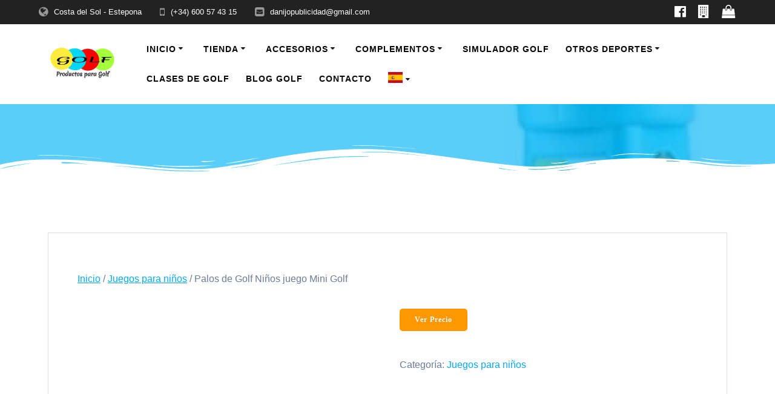

--- FILE ---
content_type: text/html; charset=UTF-8
request_url: https://productosparagolf.es/producto/palos-de-golf-ninos-juego-mini-golf/
body_size: 29011
content:
<!DOCTYPE html><html lang="es"><head><script data-no-optimize="1">var litespeed_docref=sessionStorage.getItem("litespeed_docref");litespeed_docref&&(Object.defineProperty(document,"referrer",{get:function(){return litespeed_docref}}),sessionStorage.removeItem("litespeed_docref"));</script> <meta charset="UTF-8"><meta name="viewport" content="width=device-width, initial-scale=1"><link rel="profile" href="http://gmpg.org/xfn/11"> <script type="litespeed/javascript">(function(exports,d){var _isReady=!1,_event,_fns=[];function onReady(event){d.removeEventListener("DOMContentLiteSpeedLoaded",onReady);_isReady=!0;_event=event;_fns.forEach(function(_fn){var fn=_fn[0],context=_fn[1];fn.call(context||exports,window.jQuery)})}
function onReadyIe(event){if(d.readyState==="complete"){d.detachEvent("onreadystatechange",onReadyIe);_isReady=!0;_event=event;_fns.forEach(function(_fn){var fn=_fn[0],context=_fn[1];fn.call(context||exports,event)})}}
d.addEventListener&&d.addEventListener("DOMContentLiteSpeedLoaded",onReady)||d.attachEvent&&d.attachEvent("onreadystatechange",onReadyIe);function domReady(fn,context){if(_isReady){fn.call(context,_event)}
_fns.push([fn,context])}
exports.mesmerizeDomReady=domReady})(window,document)</script> <meta name='robots' content='index, follow, max-image-preview:large, max-snippet:-1, max-video-preview:-1' /><title>Palos de Golf Niños juego Mini Golf &#187; Productos para golf</title><meta name="description" content="Juegos Aire Libre Mini Golf Trolley Juguete de Jardin Palos de Golf Regalo para Niños 3 4 5 6 Edades Consta de 12 Piezas." /><link rel="canonical" href="https://productosparagolf.es/producto/palos-de-golf-ninos-juego-mini-golf/" /><meta property="og:locale" content="es_ES" /><meta property="og:type" content="article" /><meta property="og:title" content="Palos de Golf Niños juego Mini Golf &#187; Productos para golf" /><meta property="og:description" content="Juegos Aire Libre Mini Golf Trolley Juguete de Jardin Palos de Golf Regalo para Niños 3 4 5 6 Edades Consta de 12 Piezas." /><meta property="og:url" content="https://productosparagolf.es/producto/palos-de-golf-ninos-juego-mini-golf/" /><meta property="og:site_name" content="Productos para golf" /><meta property="article:modified_time" content="2021-03-06T09:00:34+00:00" /><meta property="og:image" content="https://productosparagolf.es/wp-content/uploads/2020/11/jugete-mini-golf-ninos.jpg" /><meta property="og:image:width" content="319" /><meta property="og:image:height" content="320" /><meta property="og:image:type" content="image/jpeg" /><meta name="twitter:card" content="summary_large_image" /><meta name="twitter:label1" content="Tiempo de lectura" /><meta name="twitter:data1" content="2 minutos" /> <script type="application/ld+json" class="yoast-schema-graph">{"@context":"https://schema.org","@graph":[{"@type":"WebPage","@id":"https://productosparagolf.es/producto/palos-de-golf-ninos-juego-mini-golf/","url":"https://productosparagolf.es/producto/palos-de-golf-ninos-juego-mini-golf/","name":"Palos de Golf Niños juego Mini Golf &#187; Productos para golf","isPartOf":{"@id":"https://productosparagolf.es/#website"},"primaryImageOfPage":{"@id":"https://productosparagolf.es/producto/palos-de-golf-ninos-juego-mini-golf/#primaryimage"},"image":{"@id":"https://productosparagolf.es/producto/palos-de-golf-ninos-juego-mini-golf/#primaryimage"},"thumbnailUrl":"https://productosparagolf.es/wp-content/uploads/2020/11/jugete-mini-golf-ninos.jpg","datePublished":"2020-11-07T17:38:40+00:00","dateModified":"2021-03-06T09:00:34+00:00","description":"Juegos Aire Libre Mini Golf Trolley Juguete de Jardin Palos de Golf Regalo para Niños 3 4 5 6 Edades Consta de 12 Piezas.","breadcrumb":{"@id":"https://productosparagolf.es/producto/palos-de-golf-ninos-juego-mini-golf/#breadcrumb"},"inLanguage":"es","potentialAction":[{"@type":"ReadAction","target":["https://productosparagolf.es/producto/palos-de-golf-ninos-juego-mini-golf/"]}]},{"@type":"ImageObject","inLanguage":"es","@id":"https://productosparagolf.es/producto/palos-de-golf-ninos-juego-mini-golf/#primaryimage","url":"https://productosparagolf.es/wp-content/uploads/2020/11/jugete-mini-golf-ninos.jpg","contentUrl":"https://productosparagolf.es/wp-content/uploads/2020/11/jugete-mini-golf-ninos.jpg","width":319,"height":320},{"@type":"BreadcrumbList","@id":"https://productosparagolf.es/producto/palos-de-golf-ninos-juego-mini-golf/#breadcrumb","itemListElement":[{"@type":"ListItem","position":1,"name":"Portada","item":"https://productosparagolf.es/"},{"@type":"ListItem","position":2,"name":"Tienda","item":"https://productosparagolf.es/tienda/"},{"@type":"ListItem","position":3,"name":"Palos de Golf Niños juego Mini Golf"}]},{"@type":"WebSite","@id":"https://productosparagolf.es/#website","url":"https://productosparagolf.es/","name":"Tienda OnLine","description":"Tienda-Shop On Line golf course golf home","publisher":{"@id":"https://productosparagolf.es/#/schema/person/9eff8c8266d88b8cad22fa86d3df861f"},"potentialAction":[{"@type":"SearchAction","target":{"@type":"EntryPoint","urlTemplate":"https://productosparagolf.es/?s={search_term_string}"},"query-input":{"@type":"PropertyValueSpecification","valueRequired":true,"valueName":"search_term_string"}}],"inLanguage":"es"},{"@type":["Person","Organization"],"@id":"https://productosparagolf.es/#/schema/person/9eff8c8266d88b8cad22fa86d3df861f","name":"admin","image":{"@type":"ImageObject","inLanguage":"es","@id":"https://productosparagolf.es/#/schema/person/image/","url":"https://productosparagolf.es/wp-content/uploads/2021/01/cropped-poster7_11_105141-1.png","contentUrl":"https://productosparagolf.es/wp-content/uploads/2021/01/cropped-poster7_11_105141-1.png","width":512,"height":239,"caption":"admin"},"logo":{"@id":"https://productosparagolf.es/#/schema/person/image/"},"sameAs":["https://productosparagolf.es"]}]}</script> <link rel='dns-prefetch' href='//fonts.googleapis.com' /><link rel='dns-prefetch' href='//www.googletagmanager.com' /><link rel='dns-prefetch' href='//connect.facebook.net' /><link rel='dns-prefetch' href='//facebook.com' /><link rel='dns-prefetch' href='//fonts.gstatic.com' /><link rel='dns-prefetch' href='//google.com' /><link rel='dns-prefetch' href='//googleads.g.doubleclick.net' /><link rel='dns-prefetch' href='//googleadservices.com' /><link rel='dns-prefetch' href='//googletagmanager.com' /><link rel='dns-prefetch' href='//pagead2.googlesyndication.com' /><link rel="alternate" type="application/rss+xml" title="Productos para golf &raquo; Feed" href="https://productosparagolf.es/feed/" /><link rel="alternate" type="application/rss+xml" title="Productos para golf &raquo; Feed de los comentarios" href="https://productosparagolf.es/comments/feed/" /><link rel="alternate" type="application/rss+xml" title="Productos para golf &raquo; Comentario Palos de Golf Niños juego Mini Golf del feed" href="https://productosparagolf.es/producto/palos-de-golf-ninos-juego-mini-golf/feed/" /><link rel="alternate" title="oEmbed (JSON)" type="application/json+oembed" href="https://productosparagolf.es/wp-json/oembed/1.0/embed?url=https%3A%2F%2Fproductosparagolf.es%2Fproducto%2Fpalos-de-golf-ninos-juego-mini-golf%2F" /><link rel="alternate" title="oEmbed (XML)" type="text/xml+oembed" href="https://productosparagolf.es/wp-json/oembed/1.0/embed?url=https%3A%2F%2Fproductosparagolf.es%2Fproducto%2Fpalos-de-golf-ninos-juego-mini-golf%2F&#038;format=xml" /><style id='wp-img-auto-sizes-contain-inline-css' type='text/css'>img:is([sizes=auto i],[sizes^="auto," i]){contain-intrinsic-size:3000px 1500px}
/*# sourceURL=wp-img-auto-sizes-contain-inline-css */</style><style id="litespeed-ccss">ul{box-sizing:border-box}:root{--wp--preset--font-size--normal:16px;--wp--preset--font-size--huge:42px}.screen-reader-text{border:0;clip-path:inset(50%);height:1px;margin:-1px;overflow:hidden;padding:0;position:absolute;width:1px;word-wrap:normal!important}:root{--wp--preset--aspect-ratio--square:1;--wp--preset--aspect-ratio--4-3:4/3;--wp--preset--aspect-ratio--3-4:3/4;--wp--preset--aspect-ratio--3-2:3/2;--wp--preset--aspect-ratio--2-3:2/3;--wp--preset--aspect-ratio--16-9:16/9;--wp--preset--aspect-ratio--9-16:9/16;--wp--preset--color--black:#000000;--wp--preset--color--cyan-bluish-gray:#abb8c3;--wp--preset--color--white:#ffffff;--wp--preset--color--pale-pink:#f78da7;--wp--preset--color--vivid-red:#cf2e2e;--wp--preset--color--luminous-vivid-orange:#ff6900;--wp--preset--color--luminous-vivid-amber:#fcb900;--wp--preset--color--light-green-cyan:#7bdcb5;--wp--preset--color--vivid-green-cyan:#00d084;--wp--preset--color--pale-cyan-blue:#8ed1fc;--wp--preset--color--vivid-cyan-blue:#0693e3;--wp--preset--color--vivid-purple:#9b51e0;--wp--preset--gradient--vivid-cyan-blue-to-vivid-purple:linear-gradient(135deg,rgba(6,147,227,1) 0%,rgb(155,81,224) 100%);--wp--preset--gradient--light-green-cyan-to-vivid-green-cyan:linear-gradient(135deg,rgb(122,220,180) 0%,rgb(0,208,130) 100%);--wp--preset--gradient--luminous-vivid-amber-to-luminous-vivid-orange:linear-gradient(135deg,rgba(252,185,0,1) 0%,rgba(255,105,0,1) 100%);--wp--preset--gradient--luminous-vivid-orange-to-vivid-red:linear-gradient(135deg,rgba(255,105,0,1) 0%,rgb(207,46,46) 100%);--wp--preset--gradient--very-light-gray-to-cyan-bluish-gray:linear-gradient(135deg,rgb(238,238,238) 0%,rgb(169,184,195) 100%);--wp--preset--gradient--cool-to-warm-spectrum:linear-gradient(135deg,rgb(74,234,220) 0%,rgb(151,120,209) 20%,rgb(207,42,186) 40%,rgb(238,44,130) 60%,rgb(251,105,98) 80%,rgb(254,248,76) 100%);--wp--preset--gradient--blush-light-purple:linear-gradient(135deg,rgb(255,206,236) 0%,rgb(152,150,240) 100%);--wp--preset--gradient--blush-bordeaux:linear-gradient(135deg,rgb(254,205,165) 0%,rgb(254,45,45) 50%,rgb(107,0,62) 100%);--wp--preset--gradient--luminous-dusk:linear-gradient(135deg,rgb(255,203,112) 0%,rgb(199,81,192) 50%,rgb(65,88,208) 100%);--wp--preset--gradient--pale-ocean:linear-gradient(135deg,rgb(255,245,203) 0%,rgb(182,227,212) 50%,rgb(51,167,181) 100%);--wp--preset--gradient--electric-grass:linear-gradient(135deg,rgb(202,248,128) 0%,rgb(113,206,126) 100%);--wp--preset--gradient--midnight:linear-gradient(135deg,rgb(2,3,129) 0%,rgb(40,116,252) 100%);--wp--preset--font-size--small:13px;--wp--preset--font-size--medium:20px;--wp--preset--font-size--large:36px;--wp--preset--font-size--x-large:42px;--wp--preset--spacing--20:0.44rem;--wp--preset--spacing--30:0.67rem;--wp--preset--spacing--40:1rem;--wp--preset--spacing--50:1.5rem;--wp--preset--spacing--60:2.25rem;--wp--preset--spacing--70:3.38rem;--wp--preset--spacing--80:5.06rem;--wp--preset--shadow--natural:6px 6px 9px rgba(0, 0, 0, 0.2);--wp--preset--shadow--deep:12px 12px 50px rgba(0, 0, 0, 0.4);--wp--preset--shadow--sharp:6px 6px 0px rgba(0, 0, 0, 0.2);--wp--preset--shadow--outlined:6px 6px 0px -3px rgba(255, 255, 255, 1), 6px 6px rgba(0, 0, 0, 1);--wp--preset--shadow--crisp:6px 6px 0px rgba(0, 0, 0, 1)}.cdp-cookies-alerta .cdp-cookies-solapa{display:block;position:fixed;z-index:100002;width:120px;text-align:center;font-size:12px;line-height:18px;padding:5px 0;font-family:Helvetica,Arial,sans-serif;-webkit-border-top-left-radius:5px;-moz-border-radius-topleft:5px;border-top-left-radius:5px;-webkit-border-top-right-radius:5px;-moz-border-radius-topright:5px;border-top-right-radius:5px}.cdp-cookies-alerta.cdp-solapa-ocultar .cdp-cookies-solapa{display:none}.cdp-cookies-alerta.cdp-cookies-tema-verde .cdp-cookies-solapa{background-color:#0b7000;color:#fff}button.pswp__button{box-shadow:none!important;background-image:url(/wp-content/plugins/woocommerce/assets/css/photoswipe/default-skin/default-skin.png)!important}button.pswp__button,button.pswp__button--arrow--left::before,button.pswp__button--arrow--right::before{background-color:transparent!important}button.pswp__button--arrow--left,button.pswp__button--arrow--right{background-image:none!important}.pswp{display:none;position:absolute;width:100%;height:100%;left:0;top:0;overflow:hidden;-ms-touch-action:none;touch-action:none;z-index:1500;-webkit-text-size-adjust:100%;-webkit-backface-visibility:hidden;outline:0}.pswp *{-webkit-box-sizing:border-box;box-sizing:border-box}.pswp__bg{position:absolute;left:0;top:0;width:100%;height:100%;background:#000;opacity:0;-webkit-transform:translateZ(0);transform:translateZ(0);-webkit-backface-visibility:hidden;will-change:opacity}.pswp__scroll-wrap{position:absolute;left:0;top:0;width:100%;height:100%;overflow:hidden}.pswp__container{-ms-touch-action:none;touch-action:none;position:absolute;left:0;right:0;top:0;bottom:0}.pswp__container{-webkit-touch-callout:none}.pswp__bg{will-change:opacity}.pswp__container{-webkit-backface-visibility:hidden}.pswp__item{position:absolute;left:0;right:0;top:0;bottom:0;overflow:hidden}.pswp__button{width:44px;height:44px;position:relative;background:0 0;overflow:visible;-webkit-appearance:none;display:block;border:0;padding:0;margin:0;float:left;opacity:.75;-webkit-box-shadow:none;box-shadow:none}.pswp__button::-moz-focus-inner{padding:0;border:0}.pswp__button,.pswp__button--arrow--left:before,.pswp__button--arrow--right:before{background:url(/wp-content/plugins/woocommerce/assets/css/photoswipe/default-skin/default-skin.png)0 0 no-repeat;background-size:264px 88px;width:44px;height:44px}.pswp__button--close{background-position:0-44px}.pswp__button--share{background-position:-44px -44px}.pswp__button--fs{display:none}.pswp__button--zoom{display:none;background-position:-88px 0}.pswp__button--arrow--left,.pswp__button--arrow--right{background:0 0;top:50%;margin-top:-50px;width:70px;height:100px;position:absolute}.pswp__button--arrow--left{left:0}.pswp__button--arrow--right{right:0}.pswp__button--arrow--left:before,.pswp__button--arrow--right:before{content:"";top:35px;background-color:rgb(0 0 0/.3);height:30px;width:32px;position:absolute}.pswp__button--arrow--left:before{left:6px;background-position:-138px -44px}.pswp__button--arrow--right:before{right:6px;background-position:-94px -44px}.pswp__share-modal{display:block;background:rgb(0 0 0/.5);width:100%;height:100%;top:0;left:0;padding:10px;position:absolute;z-index:1600;opacity:0;-webkit-backface-visibility:hidden;will-change:opacity}.pswp__share-modal--hidden{display:none}.pswp__share-tooltip{z-index:1620;position:absolute;background:#fff;top:56px;border-radius:2px;display:block;width:auto;right:44px;-webkit-box-shadow:0 2px 5px rgb(0 0 0/.25);box-shadow:0 2px 5px rgb(0 0 0/.25);-webkit-transform:translateY(6px);-ms-transform:translateY(6px);transform:translateY(6px);-webkit-backface-visibility:hidden;will-change:transform}.pswp__counter{position:relative;left:0;top:0;height:44px;font-size:13px;line-height:44px;color:#fff;opacity:.75;padding:0 10px;margin-inline-end:auto}.pswp__caption{position:absolute;left:0;bottom:0;width:100%;min-height:44px}.pswp__caption__center{text-align:left;max-width:420px;margin:0 auto;font-size:13px;padding:10px;line-height:20px;color:#ccc}.pswp__preloader{width:44px;height:44px;position:absolute;top:0;left:50%;margin-left:-22px;opacity:0;will-change:opacity;direction:ltr}.pswp__preloader__icn{width:20px;height:20px;margin:12px}@media screen and (max-width:1024px){.pswp__preloader{position:relative;left:auto;top:auto;margin:0;float:right}}.pswp__ui{-webkit-font-smoothing:auto;visibility:visible;opacity:1;z-index:1550}.pswp__top-bar{position:absolute;left:0;top:0;height:44px;width:100%;display:flex;justify-content:flex-end}.pswp__caption,.pswp__top-bar{-webkit-backface-visibility:hidden;will-change:opacity}.pswp__caption,.pswp__top-bar{background-color:rgb(0 0 0/.5)}.pswp__ui--hidden .pswp__button--arrow--left,.pswp__ui--hidden .pswp__button--arrow--right,.pswp__ui--hidden .pswp__caption,.pswp__ui--hidden .pswp__top-bar{opacity:.001}:root{--woocommerce:#720eec;--wc-green:#7ad03a;--wc-red:#a00;--wc-orange:#ffba00;--wc-blue:#2ea2cc;--wc-primary:#720eec;--wc-primary-text:#fcfbfe;--wc-secondary:#e9e6ed;--wc-secondary-text:#515151;--wc-highlight:#958e09;--wc-highligh-text:white;--wc-content-bg:#fff;--wc-subtext:#767676;--wc-form-border-color:rgba(32, 7, 7, 0.8);--wc-form-border-radius:4px;--wc-form-border-width:1px}.woocommerce img,.woocommerce-page img{height:auto;max-width:100%}.woocommerce div.product div.images,.woocommerce-page div.product div.images{float:left;width:48%}.woocommerce div.product div.summary,.woocommerce-page div.product div.summary{float:right;width:48%;clear:none}.woocommerce div.product .woocommerce-tabs,.woocommerce-page div.product .woocommerce-tabs{clear:both}@media only screen and (max-width:768px){:root{--woocommerce:#720eec;--wc-green:#7ad03a;--wc-red:#a00;--wc-orange:#ffba00;--wc-blue:#2ea2cc;--wc-primary:#720eec;--wc-primary-text:#fcfbfe;--wc-secondary:#e9e6ed;--wc-secondary-text:#515151;--wc-highlight:#958e09;--wc-highligh-text:white;--wc-content-bg:#fff;--wc-subtext:#767676;--wc-form-border-color:rgba(32, 7, 7, 0.8);--wc-form-border-radius:4px;--wc-form-border-width:1px}.woocommerce div.product div.images,.woocommerce div.product div.summary,.woocommerce-page div.product div.images,.woocommerce-page div.product div.summary{float:none;width:100%}}:root{--woocommerce:#720eec;--wc-green:#7ad03a;--wc-red:#a00;--wc-orange:#ffba00;--wc-blue:#2ea2cc;--wc-primary:#720eec;--wc-primary-text:#fcfbfe;--wc-secondary:#e9e6ed;--wc-secondary-text:#515151;--wc-highlight:#958e09;--wc-highligh-text:white;--wc-content-bg:#fff;--wc-subtext:#767676;--wc-form-border-color:rgba(32, 7, 7, 0.8);--wc-form-border-radius:4px;--wc-form-border-width:1px}.screen-reader-text{clip:rect(1px,1px,1px,1px);height:1px;overflow:hidden;position:absolute!important;width:1px;word-wrap:normal!important}.woocommerce .woocommerce-breadcrumb{margin:0 0 1em;padding:0}.woocommerce .woocommerce-breadcrumb::after,.woocommerce .woocommerce-breadcrumb::before{content:" ";display:table}.woocommerce .woocommerce-breadcrumb::after{clear:both}.woocommerce div.product{margin-bottom:0;position:relative}.woocommerce div.product .product_title{clear:none;margin-top:0;padding:0}.woocommerce div.product div.images{margin-bottom:2em}.woocommerce div.product div.images img{display:block;width:100%;height:auto;box-shadow:none}.woocommerce div.product div.images.woocommerce-product-gallery{position:relative}.woocommerce div.product div.images .woocommerce-product-gallery__wrapper{margin:0;padding:0}.woocommerce div.product div.images .woocommerce-product-gallery__image a{display:block;outline-offset:-2px}.woocommerce div.product div.summary{margin-bottom:2em}.woocommerce div.product form.cart{margin-bottom:2em}.woocommerce div.product form.cart::after,.woocommerce div.product form.cart::before{content:" ";display:table}.woocommerce div.product form.cart::after{clear:both}.woocommerce div.product form.cart .button{vertical-align:middle;float:left}.woocommerce .cart .button{float:none}.woocommerce #review_form #respond p{margin:0 0 10px}.woocommerce #review_form #respond .form-submit input{left:auto}.woocommerce #review_form #respond textarea{box-sizing:border-box;width:100%}.woocommerce:where(body:not(.woocommerce-block-theme-has-button-styles)) button.button{font-size:100%;margin:0;line-height:1;position:relative;text-decoration:none;overflow:visible;padding:.618em 1em;font-weight:700;border-radius:3px;left:auto;color:#515151;background-color:#e9e6ed;border:0;display:inline-block;background-image:none;box-shadow:none;text-shadow:none}.woocommerce:where(body:not(.woocommerce-block-theme-has-button-styles)) button.button.alt{background-color:#7f54b3;color:#fff;-webkit-font-smoothing:antialiased}.woocommerce:where(body:not(.woocommerce-uses-block-theme)) .woocommerce-breadcrumb{font-size:.92em;color:#767676}.woocommerce:where(body:not(.woocommerce-uses-block-theme)) .woocommerce-breadcrumb a{color:#767676}.woocommerce:where(body:not(.woocommerce-uses-block-theme)) div.product p.price{color:#958e09;font-size:1.25em}.summary a{color:#03a9f4;text-decoration:none}.woocommerce-page{margin-top:0;min-height:700px}.woocommerce-page-content.no-title .product_title{display:none}.woocommerce div.product .summary>*{margin-bottom:1.3rem}@media (min-width:768px){.woocommerce .woocommerce-page-content{-webkit-box-flex:1;-webkit-flex-grow:1;-moz-flex-grow:1;-ms-flex-positive:1;flex-grow:1;max-width:none}}.pswp__caption__center{text-align:center;font-size:.8rem}.woocommerce-page{background-color:#F5FAFD;background-image:url(#)!important}.woocommerce .button,.woocommerce button.button{height:auto;font-family:"Open Sans";font-size:.75rem;color:#fff;background-color:#03a9f4;border-radius:5px;min-width:7rem;padding:.55rem 1.5rem;font-weight:600;letter-spacing:1px;text-align:center;text-decoration:none;display:inline-block;line-height:1.5rem;border:2px solid #03a9f4;vertical-align:middle;-webkit-appearance:none;margin-bottom:.75rem}.woocommerce .button.alt,.woocommerce button.button.alt{height:auto;font-family:"Open Sans";font-size:.75rem;color:#fff;background-color:#FF9800;border-radius:5px;min-width:7rem;padding:.55rem 1.5rem;font-weight:600;letter-spacing:1px;text-align:center;text-decoration:none;display:inline-block;line-height:1.5rem;border:2px solid #FF9800;vertical-align:middle;-webkit-appearance:none;margin-bottom:.75rem}.woocommerce .single_add_to_cart_button{min-height:0;height:auto;font-size:.65rem;padding:.3rem 1.2rem!important;line-height:1.5rem!important}.woocommerce .price{font-size:2rem;font-weight:100;color:#03a9f4}@media (max-width:767px){.woocommerce .price{margin-bottom:.9em}}.woocommerce nav.woocommerce-breadcrumb{margin-top:1em}.woocommerce div.product{background-color:#fff;border:1px solid #e0e1e1;box-shadow:none;padding:3rem;margin-bottom:50px}@media (max-width:768px){.woocommerce div.product{padding:1rem}}.woocommerce div.product .product_meta{display:block;float:none;clear:both}.woocommerce div.product .summary .price{font-size:2rem;font-weight:100;color:#03a9f4}@media (max-width:767px){.woocommerce div.product .summary .price{margin-bottom:.9em}}.woocommerce div.product .product_title{text-transform:none}@media (max-width:767px){.woocommerce div.product form.cart{margin-bottom:2em;text-align:center;display:inline-block}}.woocommerce div.product #review_form form p.form-submit>input{margin-bottom:0!important}.woocommerce div.product .woocommerce-tabs #review_form #respond textarea{box-sizing:border-box;max-width:100%;min-width:100%}.woocommerce .comment-form label{margin:16px 0 8px 0;display:inline-block}@media (min-width:768px){.woocommerce nav.woocommerce-breadcrumb{text-align:left}}.button,img{height:auto}img{max-width:100%}*,.col-xs,.gridContainer,.row{box-sizing:border-box}.row{-webkit-box-orient:horizontal}div:after,nav:after,ul.dropdown-menu:after,ul:after{clear:both}*{margin:0;padding:0;outline:0;-webkit-overflow-scrolling:touch}div:after,div:before,nav:after,nav:before,ul:after,ul:before{content:"";display:table;width:0}svg{max-height:100%}::-moz-focus-inner{border:0;padding:0}body{text-align:center}@media (min-width:768px){body{text-align:left}}body,html{font-size:16px;line-height:1.5rem}body{font-family:"Open Sans",sans-serif;color:#8E9DAE;background-color:#fff0}a{color:#03a9f4}h1{font-family:Muli,sans-serif;font-weight:600;color:#3C424F;text-rendering:optimizeLegibility;margin-bottom:16px}.button:only-child,h1:last-child,p:last-child{margin-bottom:0}h1{font-size:3rem;line-height:4rem}ul,ul ul{margin:0 0 0 1.5rem}form,p,ul{margin-bottom:16px}@media (max-width:1024px){body,html{font-size:14px}}body #page a,body #page h1,body #page p{-ms-word-wrap:break-word;word-wrap:break-word}.button{color:#fff;text-decoration:none}.button{font-family:"Open Sans";font-size:.75rem;background-color:#03a9f4;border-radius:5px;min-width:7rem;padding:.55rem 1.5rem;font-weight:600;letter-spacing:1px;text-align:center;display:inline-block;line-height:1.5rem;border:2px solid #03a9f4;vertical-align:middle;-webkit-appearance:none;margin-bottom:.75rem}input,textarea{font-family:inherit}.start-xs{text-align:left}input,textarea{display:block;width:100%;font-size:1rem;height:2.5rem;outline:0;vertical-align:middle;background-color:#fff;border:1px solid #f1f1f1;border-radius:3px;box-shadow:none;padding:0 12px}textarea{vertical-align:top}textarea{height:auto;padding:8px 12px;line-height:1.5rem}label{color:#313439;margin-bottom:4px;font-size:15px}form{margin-bottom:2rem}.gridContainer{max-width:1232px;margin:0 auto;padding-right:15px;padding-left:15px}.row{display:-webkit-box;display:-webkit-flex;display:-moz-flex;display:-ms-flexbox;display:flex;-webkit-box-flex:0;-webkit-flex:0 1 auto;-moz-box-flex:0;-moz-flex:0 1 auto;-ms-flex:0 1 auto;flex:0 1 auto;-webkit-box-direction:normal;-webkit-flex-direction:row;-moz-flex-direction:row;-ms-flex-direction:row;flex-direction:row;-webkit-flex-wrap:wrap;-moz-flex-wrap:wrap;-ms-flex-wrap:wrap;flex-wrap:wrap;margin-right:-15px;margin-left:-15px}.row.basis-auto{-webkit-flex-basis:auto;-moz-flex-basis:auto;-ms-flex-preferred-size:auto;flex-basis:auto;-webkit-box-align:center;-ms-flex-align:center;-webkit-align-items:center;-moz-align-items:center;align-items:center}.row>*{-webkit-flex-basis:100%;-moz-flex-basis:100%;-ms-flex-preferred-size:100%;flex-basis:100%;padding-right:15px;padding-left:15px}.row:after,.row:before{position:absolute}.col-xs{-webkit-flex-shrink:0;-moz-flex-shrink:0;-ms-flex-negative:0;flex-shrink:0;padding-right:15px;padding-left:15px}.col-xs-12{box-sizing:border-box;-webkit-box-flex:0;padding-right:15px;padding-left:15px}.col-xs-12{-webkit-flex-grow:0;-moz-flex-grow:0;-ms-flex-positive:0;flex-grow:0;-webkit-flex-shrink:0;-moz-flex-shrink:0;-ms-flex-negative:0;flex-shrink:0;-webkit-flex-basis:100%;-moz-flex-basis:100%;-ms-flex-preferred-size:100%;flex-basis:100%;max-width:100%}.col-xs-fit{box-sizing:border-box;-webkit-flex-shrink:0;-moz-flex-shrink:0;-ms-flex-negative:0;flex-shrink:0;padding-right:15px;padding-left:15px;-webkit-flex-basis:auto;-moz-flex-basis:auto;-ms-flex-preferred-size:auto;flex-basis:auto;-webkit-box-flex:0;-webkit-flex-grow:0;-moz-flex-grow:0;-ms-flex-positive:0;flex-grow:0;max-width:100%}.col-xs{-webkit-box-flex:1;-webkit-flex-grow:1;-moz-flex-grow:1;-ms-flex-positive:1;flex-grow:1;-webkit-flex-basis:0%;-moz-flex-basis:0%;-ms-flex-preferred-size:0;flex-basis:0%;max-width:100%}.start-xs{-webkit-box-pack:start;-ms-flex-pack:start;-webkit-justify-content:flex-start;-moz-justify-content:flex-start;justify-content:flex-start}.middle-xs{-webkit-box-align:center;-ms-flex-align:center;-webkit-align-items:center;-moz-align-items:center;align-items:center}@media only screen and (min-width:768px){.col-sm,.col-sm-fit{box-sizing:border-box;padding-right:15px;padding-left:15px}.gridContainer{width:90%}.col-sm{-webkit-flex-shrink:0;-moz-flex-shrink:0;-ms-flex-negative:0;flex-shrink:0}.col-sm-fit{-webkit-flex-shrink:0;-moz-flex-shrink:0;-ms-flex-negative:0;flex-shrink:0;-webkit-flex-basis:auto;-moz-flex-basis:auto;-ms-flex-preferred-size:auto;flex-basis:auto;-webkit-box-flex:0;-webkit-flex-grow:0;-moz-flex-grow:0;-ms-flex-positive:0;flex-grow:0;max-width:100%}.col-sm{-webkit-box-flex:1;-webkit-flex-grow:1;-moz-flex-grow:1;-ms-flex-positive:1;flex-grow:1;-webkit-flex-basis:0%;-moz-flex-basis:0%;-ms-flex-preferred-size:0;flex-basis:0%;max-width:100%}}@media only screen and (min-width:1024px){.gridContainer{width:90%}}@media only screen and (min-width:1200px){.gridContainer{width:90%}}.screen-reader-text{clip:rect(1px,1px,1px,1px);position:absolute!important;height:1px;width:1px;overflow:hidden;word-wrap:normal!important}.header-top-bar{background-color:#222;display:none;padding-left:5%;padding-right:5%}.header-top-bar-inner{height:40px}.header-top-bar-area{position:relative}.header-top-bar-area.area-left .top-bar-field:first-of-type{padding-left:0}.header-top-bar-area.area-right .top-bar-social-icons a:last-of-type{margin-right:-8px}.top-bar-social-icons{display:block;float:left}.top-bar-social-icons a{display:inline-block;font-size:22px;padding:2px 10px;color:#fff;max-height:40px;float:left}.top-bar-field{float:left;font-size:12px;text-align:left;color:#fff;padding:11px 15px}.top-bar-field i.fa{font-size:18px;color:#999;margin-right:10px;float:left}.top-bar-field span{line-height:18px;font-size:.8rem;float:left}@media (min-width:768px){.header-top-bar{display:block}}#mainmenu_container{display:none}@media (min-width:768px){#mainmenu_container{display:flex}}ul.dropdown-menu{list-style:none;padding:0;margin:0;display:none;z-index:1;left:0;box-sizing:border-box;width:100%;position:absolute}ul.dropdown-menu li{display:block;position:relative;color:#fff;overflow:hidden;padding:.85rem}ul.dropdown-menu li a{display:block;text-decoration:none;white-space:nowrap;color:inherit;position:relative}ul.dropdown-menu li.menu-item-has-children>a:after{content:"";font-family:FontAwesome;display:inline-block;color:inherit;font-size:.8em;box-sizing:border-box;width:20px;height:100%;text-align:center;position:absolute;right:1em;opacity:.9}ul.dropdown-menu li.menu-item-has-children li.menu-item-has-children>a:after{content:"";right:0;z-index:1}ul.dropdown-menu ul{margin-left:0;left:0;padding-left:1em;min-width:100%;display:block;box-sizing:border-box;opacity:0;height:0;overflow:hidden;box-shadow:1px 1px 4px 2px rgb(0 0 0/.11);border-radius:2px;background-color:#fff}ul.dropdown-menu ul li{border-top:0;color:#6B7C93;line-height:120%;font-weight:600;position:relative;padding:0;font-size:14px}ul.dropdown-menu ul li:after{display:block;content:" ";width:100%;height:1px;background-color:rgb(128 128 128/.2);position:absolute;left:0;bottom:0;mix-blend-mode:exclusion}ul.dropdown-menu ul li:last-of-type:after{display:none}ul.dropdown-menu:after,ul.dropdown-menu:before{content:" ";display:table}ul.dropdown-menu ul li a{padding:.75rem 1.5rem}ul.dropdown-menu ul ul{left:100%;top:0}@media (min-width:768px){ul.dropdown-menu{display:-webkit-box;display:-webkit-flex;display:-moz-flex;display:-ms-flexbox;display:flex;-webkit-box-flex:1;-webkit-flex:1 0 auto;-moz-box-flex:1;-moz-flex:1 0 auto;-ms-flex:1 0 auto;flex:1 0 auto;-webkit-box-direction:normal;-webkit-box-orient:horizontal;-webkit-flex-direction:row;-moz-flex-direction:row;-ms-flex-direction:row;flex-direction:row;-webkit-flex-wrap:wrap;-moz-flex-wrap:wrap;-ms-flex-wrap:wrap;flex-wrap:wrap;position:static}ul.dropdown-menu>li>a{font-weight:600;font-style:normal;font-size:14px;line-height:160%;letter-spacing:1px;text-transform:uppercase}ul.dropdown-menu>li>ul{left:.85rem}ul.dropdown-menu li ul{position:absolute;padding-left:0;min-width:200px;z-index:10;top:100%}ul.dropdown-menu li ul ul:before{content:" ";width:5px;height:100%;background:0 0;position:absolute;z-index:-1}ul.dropdown-menu li ul ul{margin-left:5px;top:0}ul.dropdown-menu li ul ul:before{display:block;float:left;margin-left:-5px}ul.main-menu>li.menu-item-has-children>a:after{vertical-align:middle;position:relative;right:0;margin-left:-.2em;margin-top:-.3em}}ul.dropdown-menu>li{color:#fff}.coloured-nav ul.dropdown-menu>li{color:#000}.header-separator-bottom{position:absolute;bottom:-1px;left:0;width:100%}.header-separator-reverse{-webkit-transform:rotate(180deg);transform:rotate(180deg)}.header-separator svg{display:block;width:calc(100% + 1.3px)}.header-separator{position:absolute;width:100%;max-width:100%;bottom:-2px;overflow:hidden;z-index:45}.page .svg-white-bg{fill:#fff}.header-top{align-items:center;width:100%;position:absolute;z-index:100}.navigation-bar{display:block;width:100%;-webkit-backface-visibility:hidden;-moz-backface-visibility:hidden;-ms-backface-visibility:hidden;-o-backface-visibility:hidden;backface-visibility:hidden;padding-top:1rem;padding-bottom:1rem;position:relative}.navigation-bar.coloured-nav{background-color:#fff}.navigation-wrapper:not(.gridContainer){padding-left:5%;padding-right:5%}.logo_col,.main_menu_col{text-align:left;display:-webkit-box;display:-webkit-flex;display:-moz-flex;display:-ms-flexbox;display:flex;-webkit-box-align:center;-ms-flex-align:center;-webkit-align-items:center;-moz-align-items:center;align-items:center}.main_menu_col{justify-content:flex-end}.logo_col{-webkit-flex-basis:auto;-moz-flex-basis:auto;-ms-flex-preferred-size:auto;flex-basis:auto;max-width:80%}.coloured-nav .main_menu_col [data-component=offcanvas] .bubble{background-color:#000}.coloured-nav .main_menu_col [data-component=offcanvas]{color:#000}.header-wrapper{position:relative;-webkit-box-flex:0;-webkit-flex:0 0 auto;-moz-box-flex:0;-moz-flex:0 0 auto;-ms-flex:0 0 auto;flex:0 0 auto;flex-grow:0}.header-wrapper>div[class*=header]{flex-grow:1}.header{background-position:center center;background-repeat:no-repeat;background-size:cover;position:relative;z-index:0}h1.hero-title{color:#FFF;margin-bottom:1.25rem;font-size:3.5rem;font-weight:300;line-height:1.14;letter-spacing:.9px}.color-overlay:after,.color-overlay:before{width:100%;height:100%;top:0;left:0;position:absolute;z-index:1;display:inline-block;content:" "}.color-overlay:after{z-index:2;display:block}img.custom-logo,img.logo.dark{vertical-align:middle;max-height:100%;width:auto}.logo-link.dark{opacity:0;display:none}.coloured-nav a.logo-link.dark{opacity:1;display:inline-block}.coloured-nav a.logo-link.dark+a.custom-logo-link{display:none}.inner-header-description{position:relative;z-index:50}@media (min-width:768px){.logo_col{max-width:30%}}.offcanvas-right{left:auto;right:0}#offcanvas-wrapper,.site{-webkit-box-direction:normal;-webkit-box-orient:vertical}.main_menu_col [data-component=offcanvas]{color:#fff;position:relative;text-align:center}.main_menu_col [data-component=offcanvas] .bubble{position:absolute;z-index:0;height:2.5rem;width:2.5rem;background-color:#000;opacity:.1;border-radius:100%}.main_menu_col [data-component=offcanvas] i.fa{font-size:1.1rem;line-height:2.5rem;height:2.5rem;width:2.5rem;text-align:center;position:relative;z-index:1}#offcanvas-wrapper{left:auto;right:0;background-color:#222B34;padding:0;overflow:auto;z-index:99999;display:-webkit-box;display:-webkit-flex;display:-moz-flex;display:-ms-flexbox;display:flex;-webkit-box-flex:0;-webkit-flex:0 1 auto;-moz-box-flex:0;-moz-flex:0 1 auto;-ms-flex:0 1 auto;flex:0 1 auto;-webkit-flex-direction:column;-moz-flex-direction:column;-ms-flex-direction:column;flex-direction:column}#offcanvas-wrapper.hide{display:none}#offcanvas-wrapper.force-hide{display:none!important;width:0!important;overflow:hidden}#offcanvas-wrapper .offcanvas-top{padding-top:2rem;padding-bottom:2rem}#offcanvas-wrapper .offcanvas-top .logo-holder a{color:#fff;text-decoration:none;font-size:1.5rem;text-align:center;display:block}#offcanvas-wrapper .offcanvas-top .logo-holder img{max-width:80%;display:block;margin:auto}#offcanvas-wrapper #offcanvas-menu{-webkit-box-flex:1;-webkit-flex:1 1 auto;-moz-box-flex:1;-moz-flex:1 1 auto;-ms-flex:1 1 auto;flex:1 1 auto}.offcanvas_menu{margin-left:0;list-style:none;flex:1}.offcanvas_menu *{color:#fff}.offcanvas_menu ul{list-style:none}.offcanvas_menu li{color:#fff;border-bottom:1px solid rgb(128 128 128/.2);font-size:.8rem;text-align:left}.offcanvas_menu li a{text-decoration:none;color:inherit;position:relative;display:block;padding:.75rem 0 .75rem 2.5rem;font-size:.875rem;line-height:1}.offcanvas_menu li:first-of-type{border-bottom:1px solid rgb(128 128 128/.2)}.offcanvas_menu li>ul{display:none;margin-left:0;background-color:rgb(255 255 255/.2)}.offcanvas_menu li>ul>li>a{padding-left:3.75rem}.offcanvas_menu li>ul>li>ul>li>a{padding-left:5rem}@media (min-width:768px) and (max-width:1023px){[data-component=offcanvas]{display:none}}@media (min-width:1024px){[data-component=offcanvas]{display:none}}.site{display:-webkit-box;display:-webkit-flex;display:-moz-flex;display:-ms-flexbox;box-sizing:border-box}html{background-color:#fff}body{min-height:1px}[data-parallax-depth]{background-attachment:fixed;will-change:unset;transform:unset}[data-parallax-depth]:after,[data-parallax-depth]:before{background-attachment:fixed!important}@-moz-document url-prefix(){[data-parallax-depth]{will-change:unset;transform:unset}}.site{display:flex;-webkit-box-flex:0;-webkit-flex:0 1 auto;-moz-box-flex:0;-moz-flex:0 1 auto;-ms-flex:0 1 auto;flex:0 1 auto;-webkit-flex-direction:column;-moz-flex-direction:column;-ms-flex-direction:column;flex-direction:column;min-height:100vh}.site>.page-content{z-index:1;-webkit-box-flex:0;-webkit-flex:0 0 auto;-moz-box-flex:0;-moz-flex:0 0 auto;-ms-flex:0 0 auto;flex:0 0 auto;flex-grow:1;background-color:#fff}.site>.page-content{background-color:#fff0}.mesmerize-inner-page #page>.page-content{padding-top:6rem;padding-bottom:6rem}@media (max-width:768px){.mesmerize-inner-page #page>.page-content{padding-top:3rem;padding-bottom:3rem}}.mesmerize-inner-page .content,.mesmerize-inner-page .page-content,body.custom-background{background-color:#F5FAFD}i.fa{color:#acb7c3}a i.fa{color:inherit}.header-description-row h1{display:block}body{font-family:"Open Sans",Helvetica,Arial,sans-serif}body{font-weight:400}body{color:#6B7C93}h1{font-family:"Open Sans",Helvetica,Arial,sans-serif;font-weight:400}img.logo.dark,img.custom-logo{width:auto;max-height:70px!important}@media screen and (min-width:768px){.header{background-position:center center}}.header.color-overlay:before{background:#00B2F6}.header.color-overlay::before{opacity:.65}body .header .svg-white-bg{fill:#ffffff!important}.header-separator svg{height:51px!important}.inner-header-description{padding-top:8%;padding-bottom:8%}@media only screen and (min-width:768px){.inner-header-description{text-align:center!important}}.fa{display:inline-block}.fa{font:normal normal normal 14px/1 FontAwesome;font-size:inherit;text-rendering:auto;-webkit-font-smoothing:antialiased;-moz-osx-font-smoothing:grayscale}.fa-globe:before{content:""}.fa-bars:before{content:""}.fa-mobile-phone:before{content:""}.fa-envelope-square:before{content:""}.fa-building:before{content:""}.fa-facebook-official:before{content:""}.fa-shopping-bag:before{content:""}.scrollup-button{display:none;position:fixed;z-index:1000;padding:8px;bottom:20px;right:20px;background-color:#77c4dd;border-radius:32px;-webkit-animation:display 0.5s;animation:display 0.5s}.scrollup-button .scrollup-svg-icon{display:block;overflow:hidden;fill:#fff}body.custom-background{background-color:#fff}.mesmerize-inner-page .page-content,.mesmerize-inner-page .content{background-color:#fff}.screen-reader-text{clip:rect(1px,1px,1px,1px);word-wrap:normal!important;border:0;clip-path:inset(50%);height:1px;margin:-1px;overflow:hidden;overflow-wrap:normal!important;padding:0;position:absolute!important;width:1px}</style><link rel="preload" data-asynced="1" data-optimized="2" as="style" onload="this.onload=null;this.rel='stylesheet'" href="https://productosparagolf.es/wp-content/litespeed/ucss/3cf01c4d0f940ba7a10e47a75fe02313.css?ver=0cf81" /><script type="litespeed/javascript">!function(a){"use strict";var b=function(b,c,d){function e(a){return h.body?a():void setTimeout(function(){e(a)})}function f(){i.addEventListener&&i.removeEventListener("load",f),i.media=d||"all"}var g,h=a.document,i=h.createElement("link");if(c)g=c;else{var j=(h.body||h.getElementsByTagName("head")[0]).childNodes;g=j[j.length-1]}var k=h.styleSheets;i.rel="stylesheet",i.href=b,i.media="only x",e(function(){g.parentNode.insertBefore(i,c?g:g.nextSibling)});var l=function(a){for(var b=i.href,c=k.length;c--;)if(k[c].href===b)return a();setTimeout(function(){l(a)})};return i.addEventListener&&i.addEventListener("load",f),i.onloadcssdefined=l,l(f),i};"undefined"!=typeof exports?exports.loadCSS=b:a.loadCSS=b}("undefined"!=typeof global?global:this);!function(a){if(a.loadCSS){var b=loadCSS.relpreload={};if(b.support=function(){try{return a.document.createElement("link").relList.supports("preload")}catch(b){return!1}},b.poly=function(){for(var b=a.document.getElementsByTagName("link"),c=0;c<b.length;c++){var d=b[c];"preload"===d.rel&&"style"===d.getAttribute("as")&&(a.loadCSS(d.href,d,d.getAttribute("media")),d.rel=null)}},!b.support()){b.poly();var c=a.setInterval(b.poly,300);a.addEventListener&&a.addEventListener("load",function(){b.poly(),a.clearInterval(c)}),a.attachEvent&&a.attachEvent("onload",function(){a.clearInterval(c)})}}}(this);</script><link rel="preload" as="image" href="https://productosparagolf.es/wp-content/uploads/2021/01/cropped-poster7_11_105141.png.webp"><link rel="preload" as="image" href="https://productosparagolf.es/wp-content/uploads/2021/01/cropped-poster7_11_105141.png.webp"><link rel="preload" as="image" href="https://productosparagolf.es/wp-content/uploads/2020/11/jugete-mini-golf-ninos.jpg.webp"><style id='wp-emoji-styles-inline-css' type='text/css'>img.wp-smiley, img.emoji {
		display: inline !important;
		border: none !important;
		box-shadow: none !important;
		height: 1em !important;
		width: 1em !important;
		margin: 0 0.07em !important;
		vertical-align: -0.1em !important;
		background: none !important;
		padding: 0 !important;
	}
/*# sourceURL=wp-emoji-styles-inline-css */</style><style id='global-styles-inline-css' type='text/css'>:root{--wp--preset--aspect-ratio--square: 1;--wp--preset--aspect-ratio--4-3: 4/3;--wp--preset--aspect-ratio--3-4: 3/4;--wp--preset--aspect-ratio--3-2: 3/2;--wp--preset--aspect-ratio--2-3: 2/3;--wp--preset--aspect-ratio--16-9: 16/9;--wp--preset--aspect-ratio--9-16: 9/16;--wp--preset--color--black: #000000;--wp--preset--color--cyan-bluish-gray: #abb8c3;--wp--preset--color--white: #ffffff;--wp--preset--color--pale-pink: #f78da7;--wp--preset--color--vivid-red: #cf2e2e;--wp--preset--color--luminous-vivid-orange: #ff6900;--wp--preset--color--luminous-vivid-amber: #fcb900;--wp--preset--color--light-green-cyan: #7bdcb5;--wp--preset--color--vivid-green-cyan: #00d084;--wp--preset--color--pale-cyan-blue: #8ed1fc;--wp--preset--color--vivid-cyan-blue: #0693e3;--wp--preset--color--vivid-purple: #9b51e0;--wp--preset--gradient--vivid-cyan-blue-to-vivid-purple: linear-gradient(135deg,rgb(6,147,227) 0%,rgb(155,81,224) 100%);--wp--preset--gradient--light-green-cyan-to-vivid-green-cyan: linear-gradient(135deg,rgb(122,220,180) 0%,rgb(0,208,130) 100%);--wp--preset--gradient--luminous-vivid-amber-to-luminous-vivid-orange: linear-gradient(135deg,rgb(252,185,0) 0%,rgb(255,105,0) 100%);--wp--preset--gradient--luminous-vivid-orange-to-vivid-red: linear-gradient(135deg,rgb(255,105,0) 0%,rgb(207,46,46) 100%);--wp--preset--gradient--very-light-gray-to-cyan-bluish-gray: linear-gradient(135deg,rgb(238,238,238) 0%,rgb(169,184,195) 100%);--wp--preset--gradient--cool-to-warm-spectrum: linear-gradient(135deg,rgb(74,234,220) 0%,rgb(151,120,209) 20%,rgb(207,42,186) 40%,rgb(238,44,130) 60%,rgb(251,105,98) 80%,rgb(254,248,76) 100%);--wp--preset--gradient--blush-light-purple: linear-gradient(135deg,rgb(255,206,236) 0%,rgb(152,150,240) 100%);--wp--preset--gradient--blush-bordeaux: linear-gradient(135deg,rgb(254,205,165) 0%,rgb(254,45,45) 50%,rgb(107,0,62) 100%);--wp--preset--gradient--luminous-dusk: linear-gradient(135deg,rgb(255,203,112) 0%,rgb(199,81,192) 50%,rgb(65,88,208) 100%);--wp--preset--gradient--pale-ocean: linear-gradient(135deg,rgb(255,245,203) 0%,rgb(182,227,212) 50%,rgb(51,167,181) 100%);--wp--preset--gradient--electric-grass: linear-gradient(135deg,rgb(202,248,128) 0%,rgb(113,206,126) 100%);--wp--preset--gradient--midnight: linear-gradient(135deg,rgb(2,3,129) 0%,rgb(40,116,252) 100%);--wp--preset--font-size--small: 13px;--wp--preset--font-size--medium: 20px;--wp--preset--font-size--large: 36px;--wp--preset--font-size--x-large: 42px;--wp--preset--spacing--20: 0.44rem;--wp--preset--spacing--30: 0.67rem;--wp--preset--spacing--40: 1rem;--wp--preset--spacing--50: 1.5rem;--wp--preset--spacing--60: 2.25rem;--wp--preset--spacing--70: 3.38rem;--wp--preset--spacing--80: 5.06rem;--wp--preset--shadow--natural: 6px 6px 9px rgba(0, 0, 0, 0.2);--wp--preset--shadow--deep: 12px 12px 50px rgba(0, 0, 0, 0.4);--wp--preset--shadow--sharp: 6px 6px 0px rgba(0, 0, 0, 0.2);--wp--preset--shadow--outlined: 6px 6px 0px -3px rgb(255, 255, 255), 6px 6px rgb(0, 0, 0);--wp--preset--shadow--crisp: 6px 6px 0px rgb(0, 0, 0);}:where(.is-layout-flex){gap: 0.5em;}:where(.is-layout-grid){gap: 0.5em;}body .is-layout-flex{display: flex;}.is-layout-flex{flex-wrap: wrap;align-items: center;}.is-layout-flex > :is(*, div){margin: 0;}body .is-layout-grid{display: grid;}.is-layout-grid > :is(*, div){margin: 0;}:where(.wp-block-columns.is-layout-flex){gap: 2em;}:where(.wp-block-columns.is-layout-grid){gap: 2em;}:where(.wp-block-post-template.is-layout-flex){gap: 1.25em;}:where(.wp-block-post-template.is-layout-grid){gap: 1.25em;}.has-black-color{color: var(--wp--preset--color--black) !important;}.has-cyan-bluish-gray-color{color: var(--wp--preset--color--cyan-bluish-gray) !important;}.has-white-color{color: var(--wp--preset--color--white) !important;}.has-pale-pink-color{color: var(--wp--preset--color--pale-pink) !important;}.has-vivid-red-color{color: var(--wp--preset--color--vivid-red) !important;}.has-luminous-vivid-orange-color{color: var(--wp--preset--color--luminous-vivid-orange) !important;}.has-luminous-vivid-amber-color{color: var(--wp--preset--color--luminous-vivid-amber) !important;}.has-light-green-cyan-color{color: var(--wp--preset--color--light-green-cyan) !important;}.has-vivid-green-cyan-color{color: var(--wp--preset--color--vivid-green-cyan) !important;}.has-pale-cyan-blue-color{color: var(--wp--preset--color--pale-cyan-blue) !important;}.has-vivid-cyan-blue-color{color: var(--wp--preset--color--vivid-cyan-blue) !important;}.has-vivid-purple-color{color: var(--wp--preset--color--vivid-purple) !important;}.has-black-background-color{background-color: var(--wp--preset--color--black) !important;}.has-cyan-bluish-gray-background-color{background-color: var(--wp--preset--color--cyan-bluish-gray) !important;}.has-white-background-color{background-color: var(--wp--preset--color--white) !important;}.has-pale-pink-background-color{background-color: var(--wp--preset--color--pale-pink) !important;}.has-vivid-red-background-color{background-color: var(--wp--preset--color--vivid-red) !important;}.has-luminous-vivid-orange-background-color{background-color: var(--wp--preset--color--luminous-vivid-orange) !important;}.has-luminous-vivid-amber-background-color{background-color: var(--wp--preset--color--luminous-vivid-amber) !important;}.has-light-green-cyan-background-color{background-color: var(--wp--preset--color--light-green-cyan) !important;}.has-vivid-green-cyan-background-color{background-color: var(--wp--preset--color--vivid-green-cyan) !important;}.has-pale-cyan-blue-background-color{background-color: var(--wp--preset--color--pale-cyan-blue) !important;}.has-vivid-cyan-blue-background-color{background-color: var(--wp--preset--color--vivid-cyan-blue) !important;}.has-vivid-purple-background-color{background-color: var(--wp--preset--color--vivid-purple) !important;}.has-black-border-color{border-color: var(--wp--preset--color--black) !important;}.has-cyan-bluish-gray-border-color{border-color: var(--wp--preset--color--cyan-bluish-gray) !important;}.has-white-border-color{border-color: var(--wp--preset--color--white) !important;}.has-pale-pink-border-color{border-color: var(--wp--preset--color--pale-pink) !important;}.has-vivid-red-border-color{border-color: var(--wp--preset--color--vivid-red) !important;}.has-luminous-vivid-orange-border-color{border-color: var(--wp--preset--color--luminous-vivid-orange) !important;}.has-luminous-vivid-amber-border-color{border-color: var(--wp--preset--color--luminous-vivid-amber) !important;}.has-light-green-cyan-border-color{border-color: var(--wp--preset--color--light-green-cyan) !important;}.has-vivid-green-cyan-border-color{border-color: var(--wp--preset--color--vivid-green-cyan) !important;}.has-pale-cyan-blue-border-color{border-color: var(--wp--preset--color--pale-cyan-blue) !important;}.has-vivid-cyan-blue-border-color{border-color: var(--wp--preset--color--vivid-cyan-blue) !important;}.has-vivid-purple-border-color{border-color: var(--wp--preset--color--vivid-purple) !important;}.has-vivid-cyan-blue-to-vivid-purple-gradient-background{background: var(--wp--preset--gradient--vivid-cyan-blue-to-vivid-purple) !important;}.has-light-green-cyan-to-vivid-green-cyan-gradient-background{background: var(--wp--preset--gradient--light-green-cyan-to-vivid-green-cyan) !important;}.has-luminous-vivid-amber-to-luminous-vivid-orange-gradient-background{background: var(--wp--preset--gradient--luminous-vivid-amber-to-luminous-vivid-orange) !important;}.has-luminous-vivid-orange-to-vivid-red-gradient-background{background: var(--wp--preset--gradient--luminous-vivid-orange-to-vivid-red) !important;}.has-very-light-gray-to-cyan-bluish-gray-gradient-background{background: var(--wp--preset--gradient--very-light-gray-to-cyan-bluish-gray) !important;}.has-cool-to-warm-spectrum-gradient-background{background: var(--wp--preset--gradient--cool-to-warm-spectrum) !important;}.has-blush-light-purple-gradient-background{background: var(--wp--preset--gradient--blush-light-purple) !important;}.has-blush-bordeaux-gradient-background{background: var(--wp--preset--gradient--blush-bordeaux) !important;}.has-luminous-dusk-gradient-background{background: var(--wp--preset--gradient--luminous-dusk) !important;}.has-pale-ocean-gradient-background{background: var(--wp--preset--gradient--pale-ocean) !important;}.has-electric-grass-gradient-background{background: var(--wp--preset--gradient--electric-grass) !important;}.has-midnight-gradient-background{background: var(--wp--preset--gradient--midnight) !important;}.has-small-font-size{font-size: var(--wp--preset--font-size--small) !important;}.has-medium-font-size{font-size: var(--wp--preset--font-size--medium) !important;}.has-large-font-size{font-size: var(--wp--preset--font-size--large) !important;}.has-x-large-font-size{font-size: var(--wp--preset--font-size--x-large) !important;}
/*# sourceURL=global-styles-inline-css */</style><style id='classic-theme-styles-inline-css' type='text/css'>/*! This file is auto-generated */
.wp-block-button__link{color:#fff;background-color:#32373c;border-radius:9999px;box-shadow:none;text-decoration:none;padding:calc(.667em + 2px) calc(1.333em + 2px);font-size:1.125em}.wp-block-file__button{background:#32373c;color:#fff;text-decoration:none}
/*# sourceURL=/wp-includes/css/classic-themes.min.css */</style><style id='mesmerize-woo-inline-css' type='text/css'>/* cached */
@media (min-width: 768px) {
 /** .woocommerce ul.products li.product:not(.in-page-section) - 2 */
.woocommerce ul.products li.product:not(.in-page-section) {-webkit-flex-basis: 50%;-moz-flex-basis: 50%;-ms-flex-preferred-size: 50%;flex-basis: 50%;max-width: 50%;}
 /** .woocommerce.single-product .related .products li.product - 2 */
.woocommerce.single-product .related .products li.product {-webkit-flex-basis: 50%;-moz-flex-basis: 50%;-ms-flex-preferred-size: 50%;flex-basis: 50%;max-width: 50%;}
 /** .woocommerce.single-product .upsells .products li.product - 2 */
.woocommerce.single-product .upsells .products li.product {-webkit-flex-basis: 50%;-moz-flex-basis: 50%;-ms-flex-preferred-size: 50%;flex-basis: 50%;max-width: 50%;}
 /** .woocommerce .cart-collaterals .cross-sells .products li.product - 2 */
.woocommerce .cart-collaterals .cross-sells .products li.product {-webkit-flex-basis: 50%;-moz-flex-basis: 50%;-ms-flex-preferred-size: 50%;flex-basis: 50%;max-width: 50%;}}
@media (min-width: 1024px) {
 /** .woocommerce ul.products li.product:not(.in-page-section) - 4 */
.woocommerce ul.products li.product:not(.in-page-section) {-webkit-flex-basis: 25%;-moz-flex-basis: 25%;-ms-flex-preferred-size: 25%;flex-basis: 25%;max-width: 25%;}
 /** .woocommerce.single-product .related .products li.product - 4 */
.woocommerce.single-product .related .products li.product {-webkit-flex-basis: 25%;-moz-flex-basis: 25%;-ms-flex-preferred-size: 25%;flex-basis: 25%;max-width: 25%;}
 /** .woocommerce.single-product .upsells .products li.product - 4 */
.woocommerce.single-product .upsells .products li.product {-webkit-flex-basis: 25%;-moz-flex-basis: 25%;-ms-flex-preferred-size: 25%;flex-basis: 25%;max-width: 25%;}
 /** .woocommerce .cart-collaterals .cross-sells .products li.product - 2 */
.woocommerce .cart-collaterals .cross-sells .products li.product {-webkit-flex-basis: 50%;-moz-flex-basis: 50%;-ms-flex-preferred-size: 50%;flex-basis: 50%;max-width: 50%;}}
/*# sourceURL=mesmerize-woo-inline-css */</style><style id='woocommerce-inline-inline-css' type='text/css'>.woocommerce form .form-row .required { visibility: visible; }
/*# sourceURL=woocommerce-inline-inline-css */</style><style id='mesmerize-style-inline-css' type='text/css'>img.logo.dark, img.custom-logo{width:auto;max-height:70px !important;}
/** cached kirki style */@media screen and (min-width: 768px){.header-homepage{background-position:center top;}.header{background-position:center center;}}.header-homepage:not(.header-slide).color-overlay:before{background:#181818;}.header-homepage:not(.header-slide) .background-overlay,.header-homepage:not(.header-slide).color-overlay::before{opacity:0.44;}.header-homepage:not(.header-slide).color-overlay:after{filter:invert(100%) ;}.header.color-overlay:before{background:#00B2F6;}.header .background-overlay,.header.color-overlay::before{opacity:0.65;}body .header .svg-white-bg{fill:rgb(255,255,255)!important;}.header-separator svg{height:51px!important;}.header-homepage .header-description-row{padding-top:30%;padding-bottom:0%;}.inner-header-description{padding-top:8%;padding-bottom:8%;}@media screen and (max-width:767px){.header-homepage .header-description-row{padding-top:10%;padding-bottom:10%;}}@media only screen and (min-width: 768px){.header-content .align-holder{width:70%!important;}.inner-header-description{text-align:center!important;}}
/*# sourceURL=mesmerize-style-inline-css */</style><link rel='stylesheet' id='mesmerize-fonts-css' href="" data-href='https://fonts.googleapis.com/css?family=Open+Sans%3A300%2C400%2C600%2C700%7CMuli%3A300%2C300italic%2C400%2C400italic%2C600%2C600italic%2C700%2C700italic%2C900%2C900italic%7CPlayfair+Display%3A400%2C400italic%2C700%2C700italic&#038;subset=latin%2Clatin-ext&#038;display=swap' type='text/css' media='all' /><style type="text/css">.scrollup-button {
                    display: none;
                    position: fixed;
                    z-index: 1000;
                    padding: 8px;
                    cursor: pointer;
                    bottom: 20px;
                    right: 20px;
                    background-color: #77c4dd;
                    border-radius: 32px;
                    -webkit-animation: display 0.5s;
                    animation: display 0.5s;
                }

                .scrollup-button .scrollup-svg-icon {
                    display: block;
                    overflow: hidden;
                    fill: #ffffff;
                }

                .scrollup-button:hover {
                    background-color: #aaaaaa;
                }

                .scrollup-button:hover .scrollup-svg-icon {
                    fill: #ffffff;
                }</style> <script type="litespeed/javascript" data-src="https://productosparagolf.es/wp-includes/js/jquery/jquery.min.js?ver=3.7.1" id="jquery-core-js"></script> <script id="jquery-js-after" type="litespeed/javascript">(function(){function setHeaderTopSpacing(){setTimeout(function(){var headerTop=document.querySelector('.header-top');var headers=document.querySelectorAll('.header-wrapper .header,.header-wrapper .header-homepage');for(var i=0;i<headers.length;i++){var item=headers[i];item.style.paddingTop=headerTop.getBoundingClientRect().height+"px"}
var languageSwitcher=document.querySelector('.mesmerize-language-switcher');if(languageSwitcher){languageSwitcher.style.top="calc( "+headerTop.getBoundingClientRect().height+"px + 1rem)"}},100)}
window.addEventListener('resize',setHeaderTopSpacing);window.mesmerizeSetHeaderTopSpacing=setHeaderTopSpacing
mesmerizeDomReady(setHeaderTopSpacing)})()</script> <script id="front-principal-js-extra" type="litespeed/javascript">var cdp_cookies_info={"url_plugin":"https://productosparagolf.es/wp-content/plugins/asesor-cookies-para-la-ley-en-espana/plugin.php","url_admin_ajax":"https://productosparagolf.es/wp-admin/admin-ajax.php"}</script> <script id="wc-add-to-cart-js-extra" type="litespeed/javascript">var wc_add_to_cart_params={"ajax_url":"/wp-admin/admin-ajax.php","wc_ajax_url":"/?wc-ajax=%%endpoint%%","i18n_view_cart":"Ver carrito","cart_url":"https://productosparagolf.es/carrito/","is_cart":"","cart_redirect_after_add":"no"}</script> <script id="wc-single-product-js-extra" type="litespeed/javascript">var wc_single_product_params={"i18n_required_rating_text":"Por favor elige una puntuaci\u00f3n","i18n_rating_options":["1 de 5 estrellas","2 de 5 estrellas","3 de 5 estrellas","4 de 5 estrellas","5 de 5 estrellas"],"i18n_product_gallery_trigger_text":"Ver galer\u00eda de im\u00e1genes a pantalla completa","review_rating_required":"yes","flexslider":{"rtl":!1,"animation":"slide","smoothHeight":!0,"directionNav":!1,"controlNav":"thumbnails","slideshow":!1,"animationSpeed":500,"animationLoop":!1,"allowOneSlide":!1},"zoom_enabled":"1","zoom_options":[],"photoswipe_enabled":"1","photoswipe_options":{"shareEl":!1,"closeOnScroll":!1,"history":!1,"hideAnimationDuration":0,"showAnimationDuration":0},"flexslider_enabled":"1"}</script> <script id="woocommerce-js-extra" type="litespeed/javascript">var woocommerce_params={"ajax_url":"/wp-admin/admin-ajax.php","wc_ajax_url":"/?wc-ajax=%%endpoint%%","i18n_password_show":"Mostrar contrase\u00f1a","i18n_password_hide":"Ocultar contrase\u00f1a"}</script> <link rel="https://api.w.org/" href="https://productosparagolf.es/wp-json/" /><link rel="alternate" title="JSON" type="application/json" href="https://productosparagolf.es/wp-json/wp/v2/product/2031" /><link rel="EditURI" type="application/rsd+xml" title="RSD" href="https://productosparagolf.es/xmlrpc.php?rsd" /><meta name="generator" content="WordPress 6.9" /><meta name="generator" content="WooCommerce 10.4.3" /><link rel='shortlink' href='https://productosparagolf.es/?p=2031' /><meta name="generator" content="Site Kit by Google 1.170.0" /> <script data-name="async-styles" type="litespeed/javascript">(function(){var links=document.querySelectorAll('link[data-href]');for(var i=0;i<links.length;i++){var item=links[i];item.href=item.getAttribute('data-href')}})()</script> <noscript><style>.woocommerce-product-gallery{ opacity: 1 !important; }</style></noscript><meta name="google-adsense-platform-account" content="ca-host-pub-2644536267352236"><meta name="google-adsense-platform-domain" content="sitekit.withgoogle.com">
<style type="text/css">.recentcomments a{display:inline !important;padding:0 !important;margin:0 !important;}</style><style type="text/css" id="custom-background-css">body.custom-background { background-color: #ffffff; }</style> <script type="litespeed/javascript" data-src="https://pagead2.googlesyndication.com/pagead/js/adsbygoogle.js?client=ca-pub-9257726354385716&amp;host=ca-host-pub-2644536267352236" crossorigin="anonymous"></script> <link rel="icon" href="https://productosparagolf.es/wp-content/uploads/2021/01/cropped-poster7_11_105141-2-32x32.png" sizes="32x32" /><link rel="icon" href="https://productosparagolf.es/wp-content/uploads/2021/01/cropped-poster7_11_105141-2-192x192.png" sizes="192x192" /><link rel="apple-touch-icon" href="https://productosparagolf.es/wp-content/uploads/2021/01/cropped-poster7_11_105141-2-180x180.png" /><meta name="msapplication-TileImage" content="https://productosparagolf.es/wp-content/uploads/2021/01/cropped-poster7_11_105141-2-270x270.png" /><style id="page-content-custom-styles"></style><style data-name="background-content-colors">.mesmerize-inner-page .page-content,
        .mesmerize-inner-page .content,
        .mesmerize-front-page.mesmerize-content-padding .page-content {
            background-color: #ffffff;
        }</style></head><body class="wp-singular product-template-default single single-product postid-2031 custom-background wp-custom-logo wp-theme-mesmerize wp-child-theme-highlight theme-mesmerize overlap-first-section woocommerce woocommerce-page woocommerce-no-js mesmerize-inner-page page"><style>.screen-reader-text[href="#page-content"]:focus {
   background-color: #f1f1f1;
   border-radius: 3px;
   box-shadow: 0 0 2px 2px rgba(0, 0, 0, 0.6);
   clip: auto !important;
   clip-path: none;
   color: #21759b;

}</style><a class="skip-link screen-reader-text" href="#page-content">Saltar al contenido</a><div  id="page-top" class="header-top"><div class="header-top-bar "><div class=""><div class="header-top-bar-inner row middle-xs start-xs "><div class="header-top-bar-area  col-xs area-left"><div class="top-bar-field" data-type="group"   data-dynamic-mod="true">
<i class="fa fa-globe"></i>
<span>Costa del Sol - Estepona</span></div><div class="top-bar-field" data-type="group"   data-dynamic-mod="true">
<i class="fa fa-mobile-phone"></i>
<span>(+34) 600 57 43 15</span></div><div class="top-bar-field" data-type="group"   data-dynamic-mod="true">
<i class="fa fa-envelope-square"></i>
<span>danijopublicidad@gmail.com</span></div></div><div class="header-top-bar-area  col-xs-fit area-right"><div data-type="group"  data-dynamic-mod="true" class="top-bar-social-icons">
<a target="_blank"  class="social-icon" href="https://www.facebook.com/Productos-para-Golf-100138675212620">
<i class="fa fa-facebook-official"></i>
</a>
<a target="_blank"  class="social-icon" href="http://pisosycasasenestepona.es/">
<i class="fa fa-building"></i>
</a>
<a target="_blank"  class="social-icon" href="https://comerciosdeestepona.es/item/productos-para-el-golf-en-estepona/">
<i class="fa fa-shopping-bag"></i>
</a></div></div></div></div></div><div class="navigation-bar coloured-nav"  data-sticky='0'  data-sticky-mobile='1'  data-sticky-to='top' ><div class="navigation-wrapper "><div class="row basis-auto"><div class="logo_col col-xs col-sm-fit">
<a href="https://productosparagolf.es/" class="logo-link dark" rel="home" itemprop="url"  data-type="group"  data-dynamic-mod="true"><img width="512" height="240" src="https://productosparagolf.es/wp-content/uploads/2021/01/cropped-poster7_11_105141.png.webp" class="logo dark" alt="" itemprop="logo" decoding="sync" fetchpriority="high" srcset="https://productosparagolf.es/wp-content/uploads/2021/01/cropped-poster7_11_105141.png.webp 512w, https://productosparagolf.es/wp-content/uploads/2021/01/cropped-poster7_11_105141-300x141.png.webp 300w" sizes="(max-width: 512px) 100vw, 512px"/></a><a href="https://productosparagolf.es/" class="custom-logo-link" data-type="group"  data-dynamic-mod="true" rel="home"><img data-lazyloaded="1" src="[data-uri]" width="512" height="239" data-src="https://productosparagolf.es/wp-content/uploads/2021/01/cropped-poster7_11_105141-1.png.webp" class="custom-logo" alt="Productos para golf" decoding="async" data-srcset="https://productosparagolf.es/wp-content/uploads/2021/01/cropped-poster7_11_105141-1.png.webp 512w, https://productosparagolf.es/wp-content/uploads/2021/01/cropped-poster7_11_105141-1-300x140.png.webp 300w" data-sizes="(max-width: 512px) 100vw, 512px" /></a></div><div class="main_menu_col col-xs"><div id="mainmenu_container" class="row"><ul id="main_menu" class="active-line-bottom main-menu dropdown-menu"><li id="menu-item-201" class="menu-item menu-item-type-post_type menu-item-object-page menu-item-home menu-item-has-children menu-item-201"><a href="https://productosparagolf.es/">Inicio</a><ul class="sub-menu"><li id="menu-item-3244" class="menu-item menu-item-type-post_type menu-item-object-page menu-item-3244"><a href="https://productosparagolf.es/productos-para-golf/">Productos para Golf</a></li><li id="menu-item-3240" class="menu-item menu-item-type-post_type menu-item-object-page menu-item-3240"><a href="https://productosparagolf.es/propiedades-inmobiliarias/">Propiedades Inmobiliarias</a></li></ul></li><li id="menu-item-41" class="menu-item menu-item-type-post_type menu-item-object-page menu-item-has-children current_page_parent menu-item-41"><a href="https://productosparagolf.es/tienda/">Tienda</a><ul class="sub-menu"><li id="menu-item-2056" class="menu-item menu-item-type-taxonomy menu-item-object-product_cat menu-item-has-children menu-item-2056"><a href="https://productosparagolf.es/categoria-producto/bolsa-palos-set-de-golf/">Bolsa-Palos &amp; Set de Golf</a><ul class="sub-menu"><li id="menu-item-3097" class="menu-item menu-item-type-taxonomy menu-item-object-product_cat menu-item-3097"><a href="https://productosparagolf.es/categoria-producto/set-de-hierros/">Set de HIERROS</a></li><li id="menu-item-3106" class="menu-item menu-item-type-taxonomy menu-item-object-product_cat menu-item-3106"><a href="https://productosparagolf.es/categoria-producto/drivers/">Drivers</a></li><li id="menu-item-3093" class="menu-item menu-item-type-taxonomy menu-item-object-product_cat menu-item-3093"><a href="https://productosparagolf.es/categoria-producto/putters/">Putters</a></li><li id="menu-item-2082" class="menu-item menu-item-type-taxonomy menu-item-object-product_cat menu-item-2082"><a href="https://productosparagolf.es/categoria-producto/bolsa-de-golf/">Bolsa de golf</a></li></ul></li><li id="menu-item-2785" class="menu-item menu-item-type-taxonomy menu-item-object-product_cat current-product-ancestor current-menu-parent current-product-parent menu-item-2785"><a href="https://productosparagolf.es/categoria-producto/juegos-para-ninos/">Juegos para niños</a></li></ul></li><li id="menu-item-2054" class="menu-item menu-item-type-taxonomy menu-item-object-product_cat menu-item-has-children menu-item-2054"><a href="https://productosparagolf.es/categoria-producto/accesorios/">Accesorios</a><ul class="sub-menu"><li id="menu-item-3142" class="menu-item menu-item-type-taxonomy menu-item-object-product_cat menu-item-3142"><a href="https://productosparagolf.es/categoria-producto/bolas-de-golf/">Bolas de Golf</a></li><li id="menu-item-3152" class="menu-item menu-item-type-taxonomy menu-item-object-product_cat menu-item-3152"><a href="https://productosparagolf.es/categoria-producto/marcador-de-bolas/">Marcador de Bolas</a></li><li id="menu-item-3138" class="menu-item menu-item-type-taxonomy menu-item-object-product_cat menu-item-3138"><a href="https://productosparagolf.es/categoria-producto/carros-de-golf/">Carros de Golf</a></li></ul></li><li id="menu-item-2055" class="menu-item menu-item-type-taxonomy menu-item-object-product_cat menu-item-has-children menu-item-2055"><a href="https://productosparagolf.es/categoria-producto/complementos/">COMPLEMENTOS</a><ul class="sub-menu"><li id="menu-item-2119" class="menu-item menu-item-type-taxonomy menu-item-object-product_cat menu-item-has-children menu-item-2119"><a href="https://productosparagolf.es/categoria-producto/complementos/hombre/">HOMBRE</a><ul class="sub-menu"><li id="menu-item-3162" class="menu-item menu-item-type-taxonomy menu-item-object-product_cat menu-item-3162"><a href="https://productosparagolf.es/categoria-producto/zapatos-hombre/">Zapatos Hombre</a></li></ul></li><li id="menu-item-2121" class="menu-item menu-item-type-taxonomy menu-item-object-product_cat menu-item-has-children menu-item-2121"><a href="https://productosparagolf.es/categoria-producto/mujer/">MUJER</a><ul class="sub-menu"><li id="menu-item-3166" class="menu-item menu-item-type-taxonomy menu-item-object-product_cat menu-item-3166"><a href="https://productosparagolf.es/categoria-producto/zapatos-mujer/">Zapatos Mujer</a></li></ul></li><li id="menu-item-2057" class="menu-item menu-item-type-taxonomy menu-item-object-product_cat menu-item-2057"><a href="https://productosparagolf.es/categoria-producto/ropa-para-golf/">Ropa para Golf</a></li></ul></li><li id="menu-item-2847" class="menu-item menu-item-type-taxonomy menu-item-object-product_cat menu-item-2847"><a href="https://productosparagolf.es/categoria-producto/simulador-golf/">Simulador Golf</a></li><li id="menu-item-2173" class="menu-item menu-item-type-taxonomy menu-item-object-product_cat menu-item-has-children menu-item-2173"><a href="https://productosparagolf.es/categoria-producto/otros-deportes/">Otros Deportes</a><ul class="sub-menu"><li id="menu-item-2188" class="menu-item menu-item-type-taxonomy menu-item-object-product_cat menu-item-2188"><a href="https://productosparagolf.es/categoria-producto/tenis/">Tenis</a></li><li id="menu-item-2174" class="menu-item menu-item-type-taxonomy menu-item-object-product_cat menu-item-2174"><a href="https://productosparagolf.es/categoria-producto/padel/">Padel</a></li><li id="menu-item-2229" class="menu-item menu-item-type-taxonomy menu-item-object-product_cat menu-item-2229"><a href="https://productosparagolf.es/categoria-producto/footgolf/">FootGolf</a></li></ul></li><li id="menu-item-1863" class="menu-item menu-item-type-post_type menu-item-object-page menu-item-1863"><a href="https://productosparagolf.es/clases-de-golf-gabriel-canizares/">Clases de Golf</a></li><li id="menu-item-29" class="menu-item menu-item-type-post_type menu-item-object-page menu-item-29"><a href="https://productosparagolf.es/blog/">Blog Golf</a></li><li id="menu-item-30" class="menu-item menu-item-type-post_type menu-item-object-page menu-item-30"><a href="https://productosparagolf.es/contacto/">Contacto</a></li><li class="menu-item menu-item-gtranslate menu-item-has-children notranslate"><a href="#" data-gt-lang="es" class="gt-current-wrapper notranslate"><img data-lazyloaded="1" src="[data-uri]" data-src="https://productosparagolf.es/wp-content/plugins/gtranslate/flags/svg/es.svg" width="24" height="24" alt="es" loading="lazy"></a><ul class="dropdown-menu sub-menu"><li class="menu-item menu-item-gtranslate-child"><a href="#" data-gt-lang="en" class="notranslate"><img data-lazyloaded="1" src="[data-uri]" data-src="https://productosparagolf.es/wp-content/plugins/gtranslate/flags/svg/en.svg" width="24" height="24" alt="en" loading="lazy"></a></li><li class="menu-item menu-item-gtranslate-child"><a href="#" data-gt-lang="fr" class="notranslate"><img data-lazyloaded="1" src="[data-uri]" data-src="https://productosparagolf.es/wp-content/plugins/gtranslate/flags/svg/fr.svg" width="24" height="24" alt="fr" loading="lazy"></a></li><li class="menu-item menu-item-gtranslate-child"><a href="#" data-gt-lang="es" class="gt-current-lang notranslate"><img data-lazyloaded="1" src="[data-uri]" data-src="https://productosparagolf.es/wp-content/plugins/gtranslate/flags/svg/es.svg" width="24" height="24" alt="es" loading="lazy"></a></li></ul></li></ul></div>    <a href="#" data-component="offcanvas" data-target="#offcanvas-wrapper" data-direction="right" data-width="300px" data-push="false"><div class="bubble"></div>
<i class="fa fa-bars"></i>
</a><div id="offcanvas-wrapper" class="hide force-hide  offcanvas-right"><div class="offcanvas-top"><div class="logo-holder">
<a href="https://productosparagolf.es/" class="logo-link dark" rel="home" itemprop="url"  data-type="group"  data-dynamic-mod="true"><img width="512" height="240" src="https://productosparagolf.es/wp-content/uploads/2021/01/cropped-poster7_11_105141.png.webp" class="logo dark" alt="" itemprop="logo" decoding="sync" srcset="https://productosparagolf.es/wp-content/uploads/2021/01/cropped-poster7_11_105141.png.webp 512w, https://productosparagolf.es/wp-content/uploads/2021/01/cropped-poster7_11_105141-300x141.png.webp 300w" sizes="(max-width: 512px) 100vw, 512px" fetchpriority="high"/></a><a href="https://productosparagolf.es/" class="custom-logo-link" data-type="group"  data-dynamic-mod="true" rel="home"><img data-lazyloaded="1" src="[data-uri]" width="512" height="239" data-src="https://productosparagolf.es/wp-content/uploads/2021/01/cropped-poster7_11_105141-1.png.webp" class="custom-logo" alt="Productos para golf" decoding="async" data-srcset="https://productosparagolf.es/wp-content/uploads/2021/01/cropped-poster7_11_105141-1.png.webp 512w, https://productosparagolf.es/wp-content/uploads/2021/01/cropped-poster7_11_105141-1-300x140.png.webp 300w" data-sizes="(max-width: 512px) 100vw, 512px" /></a></div></div><div id="offcanvas-menu" class="menu-menu-1-container"><ul id="offcanvas_menu" class="offcanvas_menu"><li class="menu-item menu-item-type-post_type menu-item-object-page menu-item-home menu-item-has-children menu-item-201"><a href="https://productosparagolf.es/">Inicio</a><ul class="sub-menu"><li class="menu-item menu-item-type-post_type menu-item-object-page menu-item-3244"><a href="https://productosparagolf.es/productos-para-golf/">Productos para Golf</a></li><li class="menu-item menu-item-type-post_type menu-item-object-page menu-item-3240"><a href="https://productosparagolf.es/propiedades-inmobiliarias/">Propiedades Inmobiliarias</a></li></ul></li><li class="menu-item menu-item-type-post_type menu-item-object-page menu-item-has-children current_page_parent menu-item-41"><a href="https://productosparagolf.es/tienda/">Tienda</a><ul class="sub-menu"><li class="menu-item menu-item-type-taxonomy menu-item-object-product_cat menu-item-has-children menu-item-2056"><a href="https://productosparagolf.es/categoria-producto/bolsa-palos-set-de-golf/">Bolsa-Palos &amp; Set de Golf</a><ul class="sub-menu"><li class="menu-item menu-item-type-taxonomy menu-item-object-product_cat menu-item-3097"><a href="https://productosparagolf.es/categoria-producto/set-de-hierros/">Set de HIERROS</a></li><li class="menu-item menu-item-type-taxonomy menu-item-object-product_cat menu-item-3106"><a href="https://productosparagolf.es/categoria-producto/drivers/">Drivers</a></li><li class="menu-item menu-item-type-taxonomy menu-item-object-product_cat menu-item-3093"><a href="https://productosparagolf.es/categoria-producto/putters/">Putters</a></li><li class="menu-item menu-item-type-taxonomy menu-item-object-product_cat menu-item-2082"><a href="https://productosparagolf.es/categoria-producto/bolsa-de-golf/">Bolsa de golf</a></li></ul></li><li class="menu-item menu-item-type-taxonomy menu-item-object-product_cat current-product-ancestor current-menu-parent current-product-parent menu-item-2785"><a href="https://productosparagolf.es/categoria-producto/juegos-para-ninos/">Juegos para niños</a></li></ul></li><li class="menu-item menu-item-type-taxonomy menu-item-object-product_cat menu-item-has-children menu-item-2054"><a href="https://productosparagolf.es/categoria-producto/accesorios/">Accesorios</a><ul class="sub-menu"><li class="menu-item menu-item-type-taxonomy menu-item-object-product_cat menu-item-3142"><a href="https://productosparagolf.es/categoria-producto/bolas-de-golf/">Bolas de Golf</a></li><li class="menu-item menu-item-type-taxonomy menu-item-object-product_cat menu-item-3152"><a href="https://productosparagolf.es/categoria-producto/marcador-de-bolas/">Marcador de Bolas</a></li><li class="menu-item menu-item-type-taxonomy menu-item-object-product_cat menu-item-3138"><a href="https://productosparagolf.es/categoria-producto/carros-de-golf/">Carros de Golf</a></li></ul></li><li class="menu-item menu-item-type-taxonomy menu-item-object-product_cat menu-item-has-children menu-item-2055"><a href="https://productosparagolf.es/categoria-producto/complementos/">COMPLEMENTOS</a><ul class="sub-menu"><li class="menu-item menu-item-type-taxonomy menu-item-object-product_cat menu-item-has-children menu-item-2119"><a href="https://productosparagolf.es/categoria-producto/complementos/hombre/">HOMBRE</a><ul class="sub-menu"><li class="menu-item menu-item-type-taxonomy menu-item-object-product_cat menu-item-3162"><a href="https://productosparagolf.es/categoria-producto/zapatos-hombre/">Zapatos Hombre</a></li></ul></li><li class="menu-item menu-item-type-taxonomy menu-item-object-product_cat menu-item-has-children menu-item-2121"><a href="https://productosparagolf.es/categoria-producto/mujer/">MUJER</a><ul class="sub-menu"><li class="menu-item menu-item-type-taxonomy menu-item-object-product_cat menu-item-3166"><a href="https://productosparagolf.es/categoria-producto/zapatos-mujer/">Zapatos Mujer</a></li></ul></li><li class="menu-item menu-item-type-taxonomy menu-item-object-product_cat menu-item-2057"><a href="https://productosparagolf.es/categoria-producto/ropa-para-golf/">Ropa para Golf</a></li></ul></li><li class="menu-item menu-item-type-taxonomy menu-item-object-product_cat menu-item-2847"><a href="https://productosparagolf.es/categoria-producto/simulador-golf/">Simulador Golf</a></li><li class="menu-item menu-item-type-taxonomy menu-item-object-product_cat menu-item-has-children menu-item-2173"><a href="https://productosparagolf.es/categoria-producto/otros-deportes/">Otros Deportes</a><ul class="sub-menu"><li class="menu-item menu-item-type-taxonomy menu-item-object-product_cat menu-item-2188"><a href="https://productosparagolf.es/categoria-producto/tenis/">Tenis</a></li><li class="menu-item menu-item-type-taxonomy menu-item-object-product_cat menu-item-2174"><a href="https://productosparagolf.es/categoria-producto/padel/">Padel</a></li><li class="menu-item menu-item-type-taxonomy menu-item-object-product_cat menu-item-2229"><a href="https://productosparagolf.es/categoria-producto/footgolf/">FootGolf</a></li></ul></li><li class="menu-item menu-item-type-post_type menu-item-object-page menu-item-1863"><a href="https://productosparagolf.es/clases-de-golf-gabriel-canizares/">Clases de Golf</a></li><li class="menu-item menu-item-type-post_type menu-item-object-page menu-item-29"><a href="https://productosparagolf.es/blog/">Blog Golf</a></li><li class="menu-item menu-item-type-post_type menu-item-object-page menu-item-30"><a href="https://productosparagolf.es/contacto/">Contacto</a></li><li class="menu-item menu-item-gtranslate menu-item-has-children notranslate"><a href="#" data-gt-lang="es" class="gt-current-wrapper notranslate"><img data-lazyloaded="1" src="[data-uri]" data-src="https://productosparagolf.es/wp-content/plugins/gtranslate/flags/svg/es.svg" width="24" height="24" alt="es" loading="lazy"></a><ul class="dropdown-menu sub-menu"><li class="menu-item menu-item-gtranslate-child"><a href="#" data-gt-lang="en" class="notranslate"><img data-lazyloaded="1" src="[data-uri]" data-src="https://productosparagolf.es/wp-content/plugins/gtranslate/flags/svg/en.svg" width="24" height="24" alt="en" loading="lazy"></a></li><li class="menu-item menu-item-gtranslate-child"><a href="#" data-gt-lang="fr" class="notranslate"><img data-lazyloaded="1" src="[data-uri]" data-src="https://productosparagolf.es/wp-content/plugins/gtranslate/flags/svg/fr.svg" width="24" height="24" alt="fr" loading="lazy"></a></li><li class="menu-item menu-item-gtranslate-child"><a href="#" data-gt-lang="es" class="gt-current-lang notranslate"><img data-lazyloaded="1" src="[data-uri]" data-src="https://productosparagolf.es/wp-content/plugins/gtranslate/flags/svg/es.svg" width="24" height="24" alt="es" loading="lazy"></a></li></ul></li></ul></div></div></div></div></div></div></div><div id="page" class="site"><div class="header-wrapper"><div  class='header  color-overlay  custom-mobile-image' style='; background-image:url(&quot;https://productosparagolf.es/wp-content/uploads/2020/11/jugete-mini-golf-ninos.jpg.webp&quot;); background-color:#6ACADA' data-parallax-depth='20'><div class="inner-header-description gridContainer"><div class="row header-description-row"><div class="col-xs col-xs-12"><h1 class="hero-title">
Palos de Golf Niños juego Mini Golf</h1></div></div></div> <script type="litespeed/javascript">if(window.mesmerizeSetHeaderTopSpacing){window.mesmerizeSetHeaderTopSpacing()}</script> <div class="header-separator header-separator-bottom header-separator-reverse"><svg xmlns="http://www.w3.org/2000/svg" viewBox="0 0 283.5 27.8" preserveAspectRatio="none">
<path class="svg-white-bg" d="M283.5,9.7c0,0-7.3,4.3-14,4.6c-6.8,0.3-12.6,0-20.9-1.5c-11.3-2-33.1-10.1-44.7-5.7	s-12.1,4.6-18,7.4c-6.6,3.2-20,9.6-36.6,9.3C131.6,23.5,99.5,7.2,86.3,8c-1.4,0.1-6.6,0.8-10.5,2c-3.8,1.2-9.4,3.8-17,4.7	c-3.2,0.4-8.3,1.1-14.2,0.9c-1.5-0.1-6.3-0.4-12-1.6c-5.7-1.2-11-3.1-15.8-3.7C6.5,9.2,0,10.8,0,10.8V0h283.5V9.7z M260.8,11.3	c-0.7-1-2-0.4-4.3-0.4c-2.3,0-6.1-1.2-5.8-1.1c0.3,0.1,3.1,1.5,6,1.9C259.7,12.2,261.4,12.3,260.8,11.3z M242.4,8.6	c0,0-2.4-0.2-5.6-0.9c-3.2-0.8-10.3-2.8-15.1-3.5c-8.2-1.1-15.8,0-15.1,0.1c0.8,0.1,9.6-0.6,17.6,1.1c3.3,0.7,9.3,2.2,12.4,2.7	C239.9,8.7,242.4,8.6,242.4,8.6z M185.2,8.5c1.7-0.7-13.3,4.7-18.5,6.1c-2.1,0.6-6.2,1.6-10,2c-3.9,0.4-8.9,0.4-8.8,0.5	c0,0.2,5.8,0.8,11.2,0c5.4-0.8,5.2-1.1,7.6-1.6C170.5,14.7,183.5,9.2,185.2,8.5z M199.1,6.9c0.2,0-0.8-0.4-4.8,1.1	c-4,1.5-6.7,3.5-6.9,3.7c-0.2,0.1,3.5-1.8,6.6-3C197,7.5,199,6.9,199.1,6.9z M283,6c-0.1,0.1-1.9,1.1-4.8,2.5s-6.9,2.8-6.7,2.7	c0.2,0,3.5-0.6,7.4-2.5C282.8,6.8,283.1,5.9,283,6z M31.3,11.6c0.1-0.2-1.9-0.2-4.5-1.2s-5.4-1.6-7.8-2C15,7.6,7.3,8.5,7.7,8.6	C8,8.7,15.9,8.3,20.2,9.3c2.2,0.5,2.4,0.5,5.7,1.6S31.2,11.9,31.3,11.6z M73,9.2c0.4-0.1,3.5-1.6,8.4-2.6c4.9-1.1,8.9-0.5,8.9-0.8	c0-0.3-1-0.9-6.2-0.3S72.6,9.3,73,9.2z M71.6,6.7C71.8,6.8,75,5.4,77.3,5c2.3-0.3,1.9-0.5,1.9-0.6c0-0.1-1.1-0.2-2.7,0.2	C74.8,5.1,71.4,6.6,71.6,6.7z M93.6,4.4c0.1,0.2,3.5,0.8,5.6,1.8c2.1,1,1.8,0.6,1.9,0.5c0.1-0.1-0.8-0.8-2.4-1.3	C97.1,4.8,93.5,4.2,93.6,4.4z M65.4,11.1c-0.1,0.3,0.3,0.5,1.9-0.2s2.6-1.3,2.2-1.2s-0.9,0.4-2.5,0.8C65.3,10.9,65.5,10.8,65.4,11.1	z M34.5,12.4c-0.2,0,2.1,0.8,3.3,0.9c1.2,0.1,2,0.1,2-0.2c0-0.3-0.1-0.5-1.6-0.4C36.6,12.8,34.7,12.4,34.5,12.4z M152.2,21.1	c-0.1,0.1-2.4-0.3-7.5-0.3c-5,0-13.6-2.4-17.2-3.5c-3.6-1.1,10,3.9,16.5,4.1C150.5,21.6,152.3,21,152.2,21.1z"/>
<path class="svg-white-bg" d="M269.6,18c-0.1-0.1-4.6,0.3-7.2,0c-7.3-0.7-17-3.2-16.6-2.9c0.4,0.3,13.7,3.1,17,3.3	C267.7,18.8,269.7,18,269.6,18z"/>
<path class="svg-white-bg" d="M227.4,9.8c-0.2-0.1-4.5-1-9.5-1.2c-5-0.2-12.7,0.6-12.3,0.5c0.3-0.1,5.9-1.8,13.3-1.2	S227.6,9.9,227.4,9.8z"/>
<path class="svg-white-bg" d="M204.5,13.4c-0.1-0.1,2-1,3.2-1.1c1.2-0.1,2,0,2,0.3c0,0.3-0.1,0.5-1.6,0.4	C206.4,12.9,204.6,13.5,204.5,13.4z"/>
<path class="svg-white-bg" d="M201,10.6c0-0.1-4.4,1.2-6.3,2.2c-1.9,0.9-6.2,3.1-6.1,3.1c0.1,0.1,4.2-1.6,6.3-2.6	S201,10.7,201,10.6z"/>
<path class="svg-white-bg" d="M154.5,26.7c-0.1-0.1-4.6,0.3-7.2,0c-7.3-0.7-17-3.2-16.6-2.9c0.4,0.3,13.7,3.1,17,3.3	C152.6,27.5,154.6,26.8,154.5,26.7z"/>
<path class="svg-white-bg" d="M41.9,19.3c0,0,1.2-0.3,2.9-0.1c1.7,0.2,5.8,0.9,8.2,0.7c4.2-0.4,7.4-2.7,7-2.6	c-0.4,0-4.3,2.2-8.6,1.9c-1.8-0.1-5.1-0.5-6.7-0.4S41.9,19.3,41.9,19.3z"/>
<path class="svg-white-bg" d="M75.5,12.6c0.2,0.1,2-0.8,4.3-1.1c2.3-0.2,2.1-0.3,2.1-0.5c0-0.1-1.8-0.4-3.4,0	C76.9,11.5,75.3,12.5,75.5,12.6z"/>
<path class="svg-white-bg" d="M15.6,13.2c0-0.1,4.3,0,6.7,0.5c2.4,0.5,5,1.9,5,2c0,0.1-2.7-0.8-5.1-1.4	C19.9,13.7,15.7,13.3,15.6,13.2z"/>
</svg></div></div></div><div  id='page-content' class="page-content"><div class="page-column content gridContainer"><div class="page-row row"><div class="woocommerce-page-content no-title col-sm"><div class="woocommerce-notices-wrapper"></div><div id="product-2031" class="product type-product post-2031 status-publish first instock product_cat-juegos-para-ninos has-post-thumbnail shipping-taxable product-type-external"><nav class="woocommerce-breadcrumb" aria-label="Breadcrumb"><a href="https://productosparagolf.es">Inicio</a>&nbsp;&#47;&nbsp;<a href="https://productosparagolf.es/categoria-producto/juegos-para-ninos/">Juegos para niños</a>&nbsp;&#47;&nbsp;Palos de Golf Niños juego Mini Golf</nav><div class="woocommerce-product-gallery woocommerce-product-gallery--with-images woocommerce-product-gallery--columns-4 images" data-columns="4" style="opacity: 0; transition: opacity .25s ease-in-out;"><div class="woocommerce-product-gallery__wrapper"><div data-thumb="https://productosparagolf.es/wp-content/uploads/2020/11/jugete-mini-golf-ninos-100x100.jpg.webp" data-thumb-alt="Palos de Golf Niños juego Mini Golf" data-thumb-srcset="https://productosparagolf.es/wp-content/uploads/2020/11/jugete-mini-golf-ninos-100x100.jpg.webp 100w, https://productosparagolf.es/wp-content/uploads/2020/11/jugete-mini-golf-ninos-300x300.jpg.webp 300w, https://productosparagolf.es/wp-content/uploads/2020/11/jugete-mini-golf-ninos-150x150.jpg.webp 150w, https://productosparagolf.es/wp-content/uploads/2020/11/jugete-mini-golf-ninos.jpg.webp 319w"  data-thumb-sizes="(max-width: 100px) 100vw, 100px" class="woocommerce-product-gallery__image"><a href="https://productosparagolf.es/wp-content/uploads/2020/11/jugete-mini-golf-ninos.jpg"><img width="319" height="320" src="https://productosparagolf.es/wp-content/uploads/2020/11/jugete-mini-golf-ninos.jpg.webp" class="wp-post-image" alt="Palos de Golf Niños juego Mini Golf" data-caption="" data-src="https://productosparagolf.es/wp-content/uploads/2020/11/jugete-mini-golf-ninos.jpg.webp" data-large_image="https://productosparagolf.es/wp-content/uploads/2020/11/jugete-mini-golf-ninos.jpg" data-large_image_width="319" data-large_image_height="320" decoding="sync" srcset="https://productosparagolf.es/wp-content/uploads/2020/11/jugete-mini-golf-ninos.jpg.webp 319w, https://productosparagolf.es/wp-content/uploads/2020/11/jugete-mini-golf-ninos-300x300.jpg.webp 300w, https://productosparagolf.es/wp-content/uploads/2020/11/jugete-mini-golf-ninos-150x150.jpg.webp 150w, https://productosparagolf.es/wp-content/uploads/2020/11/jugete-mini-golf-ninos-100x100.jpg.webp 100w" sizes="(max-width: 319px) 100vw, 319px" fetchpriority="high"/></a></div></div></div><div class="summary entry-summary"><h1 class="product_title entry-title">Palos de Golf Niños juego Mini Golf</h1><p class="price"></p><form class="cart" action="https://amzn.to/2U0SLu8" method="get">
<button type="submit" class="single_add_to_cart_button button alt">Ver Precio</button></form><div class="product_meta">
<span class="posted_in">Categoría: <a href="https://productosparagolf.es/categoria-producto/juegos-para-ninos/" rel="tag">Juegos para niños</a></span></div></div><div class="woocommerce-tabs wc-tabs-wrapper"><ul class="tabs wc-tabs" role="tablist"><li role="presentation" class="description_tab" id="tab-title-description">
<a href="#tab-description" role="tab" aria-controls="tab-description">
Descripción					</a></li><li role="presentation" class="reviews_tab" id="tab-title-reviews">
<a href="#tab-reviews" role="tab" aria-controls="tab-reviews">
Valoraciones (0)					</a></li></ul><div class="woocommerce-Tabs-panel woocommerce-Tabs-panel--description panel entry-content wc-tab" id="tab-description" role="tabpanel" aria-labelledby="tab-title-description"><h2>Descripción</h2><p>Palos de Golf Niños juego Mini Golf</p><p style="text-align: justify;"><span class="a-list-item">Carrito de Niños: Fácil de usar, muy adecuada para los niños, puede llevar <a href="https://amzn.to/2U0SLu8">caddy</a> golf ir a lugares donde los niños quieren ir, jardines, playas, etc.</span></p><p style="text-align: justify;"><span class="a-list-item">Golf Divertido con Ruedas: Hay dos ruedas en la parte inferior, que son fáciles de arrastrar y no son fáciles de abrir, seguridad y comodidad.</span></p><p style="text-align: justify;"><span class="a-list-item">Gift perfecto de golf niños: El carrito para niños es perfecto para regalar a los niños como regalo.</span></p><p style="text-align: justify;"><span class="a-list-item">Juguetes para Niños : Ejercite la coordinación entre los ojos y las manos de los niños y la rotación de la muñeca, a los niños les encanta moverse, este Juguetes niños combines combina perfectamente el juego y el <a href="https://productosparagolf.es/">deporte</a>.</span></p><p style="text-align: justify;"><span class="a-list-item">Juego de Mini Golf Set: Incluye 4 pelotas de golf, 2 hoyos para practicar, 2 banderas, 1 bolsa de red y 3 palos. Todos los accesorios se ajustan perfectamente al carrito.</span></p><p style="text-align: center;"><strong><em>Palos de Golf Niños juego Mini Golf</em></strong></p><hr /><p style="text-align: justify;"><em><span style="color: #999999;">Barngolfklubbar minigolfspel</span></em></p><p style="text-align: justify;"><em><span style="color: #999999;">Barnvagn: Lätt att använda, mycket lämplig för barn, du kan bära caddy-golf för att gå till platser där barn vill gå, trädgårdar, stränder etc.</span></em></p><p style="text-align: justify;"><em><span style="color: #999999;">Golfkul med hjul: Det finns två hjul längst ner, som är lätta att dra och inte lätta att öppna, säkerhet och bekvämlighet.</span></em></p><p style="text-align: justify;"><em><span style="color: #999999;">Perfekt barngolfgåva: Barnvagnen är perfekt att ge till barnen som en gåva.</span></em></p><p style="text-align: justify;"><em><span style="color: #999999;">Leksaker för barn: Träna samordningen mellan ögonen och händerna på barnen och handleden roterar, barn älskar att röra sig, den här kombinerar leksaker för barn och kombinerar perfekt lek och sport.</span></em></p><p style="text-align: justify;"><em><span style="color: #999999;">Mini Golf Set: Innehåller 4 golfbollar, 2 träningshål, 2 flaggor, 1 nätpåse och 3 klubbar. Alla tillbehör passar perfekt för barnvagnen.</span></em></p><p style="text-align: center;"><em><span style="color: #999999;">Barngolfklubbar minigolfspel</span></em></p><p>Visitas: 4</p></div><div class="woocommerce-Tabs-panel woocommerce-Tabs-panel--reviews panel entry-content wc-tab" id="tab-reviews" role="tabpanel" aria-labelledby="tab-title-reviews"><div id="reviews" class="woocommerce-Reviews"><div id="comments"><h2 class="woocommerce-Reviews-title">
Valoraciones</h2><p class="woocommerce-noreviews">No hay valoraciones aún.</p></div><div id="review_form_wrapper"><div id="review_form"><div id="respond" class="comment-respond">
<span id="reply-title" class="comment-reply-title" role="heading" aria-level="3">Sé el primero en valorar &ldquo;Palos de Golf Niños juego Mini Golf&rdquo; <small><a rel="nofollow" id="cancel-comment-reply-link" href="/producto/palos-de-golf-ninos-juego-mini-golf/#respond" style="display:none;">Cancelar la respuesta</a></small></span><form action="https://productosparagolf.es/wp-comments-post.php" method="post" id="commentform" class="comment-form"><p class="comment-notes"><span id="email-notes">Tu dirección de correo electrónico no será publicada.</span> <span class="required-field-message">Los campos obligatorios están marcados con <span class="required">*</span></span></p><div class="comment-form-rating"><label for="rating" id="comment-form-rating-label">Tu puntuación&nbsp;<span class="required">*</span></label><select name="rating" id="rating" required><option value="">Puntuar&hellip;</option><option value="5">Perfecto</option><option value="4">Bueno</option><option value="3">Normal</option><option value="2">No está tan mal</option><option value="1">Muy pobre</option>
</select></div><p class="comment-form-comment"><label for="comment">Tu valoración&nbsp;<span class="required">*</span></label><textarea id="comment" name="comment" cols="45" rows="8" required></textarea></p><p class="comment-form-author"><label for="author">Nombre&nbsp;<span class="required">*</span></label><input id="author" name="author" type="text" autocomplete="name" value="" size="30" required /></p><p class="comment-form-email"><label for="email">Correo electrónico&nbsp;<span class="required">*</span></label><input id="email" name="email" type="email" autocomplete="email" value="" size="30" required /></p><p class="comment-form-cookies-consent"><input id="wp-comment-cookies-consent" name="wp-comment-cookies-consent" type="checkbox" value="yes" /> <label for="wp-comment-cookies-consent">Guarda mi nombre, correo electrónico y web en este navegador para la próxima vez que comente.</label></p><p class="form-submit"><input name="submit" type="submit" id="submit" class="submit" value="Enviar" /> <input type='hidden' name='comment_post_ID' value='2031' id='comment_post_ID' />
<input type='hidden' name='comment_parent' id='comment_parent' value='0' /></p><p style="display: none;"><input type="hidden" id="akismet_comment_nonce" name="akismet_comment_nonce" value="8e3530a188" /></p><p style="display: none !important;" class="akismet-fields-container" data-prefix="ak_"><label>&#916;<textarea name="ak_hp_textarea" cols="45" rows="8" maxlength="100"></textarea></label><input type="hidden" id="ak_js_1" name="ak_js" value="231"/><script type="litespeed/javascript">document.getElementById("ak_js_1").setAttribute("value",(new Date()).getTime())</script></p></form></div><p class="akismet_comment_form_privacy_notice">This site uses Akismet to reduce spam. <a href="https://akismet.com/privacy/" target="_blank" rel="nofollow noopener">Learn how your comment data is processed.</a></p></div></div><div class="clear"></div></div></div></div><section class="related products"><h2>Productos relacionados</h2><ul class="products columns-4"><li class="product type-product post-1255 status-publish first instock product_cat-juegos-para-ninos has-post-thumbnail shipping-taxable product-type-external"><div class="ope-woo-card-item ">
<a href="https://productosparagolf.es/producto/juguete-de-golf-actividad-al-aire-libre/" class="woocommerce-LoopProduct-link woocommerce-loop-product__link"><div class="ope-woo-card-header">
<img data-lazyloaded="1" src="[data-uri]" width="300" height="300" data-src="https://productosparagolf.es/wp-content/uploads/2020/08/juguete-golf-300x300.jpg.webp" class="attachment-woocommerce_thumbnail size-woocommerce_thumbnail" alt="juguete golf" decoding="async" loading="lazy" data-srcset="https://productosparagolf.es/wp-content/uploads/2020/08/juguete-golf-300x300.jpg.webp 300w, https://productosparagolf.es/wp-content/uploads/2020/08/juguete-golf-100x100.jpg.webp 100w, https://productosparagolf.es/wp-content/uploads/2020/08/juguete-golf-150x150.jpg.webp 150w, https://productosparagolf.es/wp-content/uploads/2020/08/juguete-golf.jpg.webp 320w" data-sizes="auto, (max-width: 300px) 100vw, 300px" /></div><div class="ope-woo-card-content"><div class="ope-woo-card-content-section ope-woo-card-content-title"><h3 class="ope-card-product-tile">Juguete de Golf Actividad al Aire Libre</h3></div><div class="ope-woo-card-content-section ope-woo-card-content-rating"></div><div class="ope-woo-card-content-section ope-woo-card-content-price"></div><div class="ope-woo-card-content-section ope-woo-card-content-categories">
<a href="https://productosparagolf.es/categoria-producto/juegos-para-ninos/" rel="tag">Juegos para niños</a></div></div><div class="ope-woo-card-footer">
</a><a href="https://amzn.to/3iWWzHm" aria-describedby="woocommerce_loop_add_to_cart_link_describedby_1255" data-quantity="1" class="button product_type_external" data-product_id="1255" data-product_sku="" aria-label="Ver Precio" rel="nofollow">Ver Precio</a>	<span id="woocommerce_loop_add_to_cart_link_describedby_1255" class="screen-reader-text">
</span></div></div></li><li class="product type-product post-2786 status-publish instock product_cat-juegos-para-ninos has-post-thumbnail shipping-taxable product-type-external"><div class="ope-woo-card-item ">
<a href="https://productosparagolf.es/producto/juegos-de-juguetes-educativos-de-golf/" class="woocommerce-LoopProduct-link woocommerce-loop-product__link"><div class="ope-woo-card-header">
<img data-lazyloaded="1" src="[data-uri]" width="300" height="300" data-src="https://productosparagolf.es/wp-content/uploads/2021/03/Juguete-para-Padres-E-Hijos-para-Interiores-Al-Aire-Libre-300x300.jpg.webp" class="attachment-woocommerce_thumbnail size-woocommerce_thumbnail" alt="Juegos de Juguetes Educativos de Golf" decoding="async" loading="lazy" data-srcset="https://productosparagolf.es/wp-content/uploads/2021/03/Juguete-para-Padres-E-Hijos-para-Interiores-Al-Aire-Libre-300x300.jpg.webp 300w, https://productosparagolf.es/wp-content/uploads/2021/03/Juguete-para-Padres-E-Hijos-para-Interiores-Al-Aire-Libre-150x150.jpg.webp 150w, https://productosparagolf.es/wp-content/uploads/2021/03/Juguete-para-Padres-E-Hijos-para-Interiores-Al-Aire-Libre-100x100.jpg.webp 100w, https://productosparagolf.es/wp-content/uploads/2021/03/Juguete-para-Padres-E-Hijos-para-Interiores-Al-Aire-Libre.jpg.webp 320w" data-sizes="auto, (max-width: 300px) 100vw, 300px" /></div><div class="ope-woo-card-content"><div class="ope-woo-card-content-section ope-woo-card-content-title"><h3 class="ope-card-product-tile">Juegos de Juguetes Educativos de Golf</h3></div><div class="ope-woo-card-content-section ope-woo-card-content-rating"></div><div class="ope-woo-card-content-section ope-woo-card-content-price"></div><div class="ope-woo-card-content-section ope-woo-card-content-categories">
<a href="https://productosparagolf.es/categoria-producto/juegos-para-ninos/" rel="tag">Juegos para niños</a></div></div><div class="ope-woo-card-footer">
</a><a href="https://amzn.to/3v2wrBQ" aria-describedby="woocommerce_loop_add_to_cart_link_describedby_2786" data-quantity="1" class="button product_type_external" data-product_id="2786" data-product_sku="" aria-label="Ver Precio" rel="nofollow">Ver Precio</a>	<span id="woocommerce_loop_add_to_cart_link_describedby_2786" class="screen-reader-text">
</span></div></div></li><li class="product type-product post-2788 status-publish instock product_cat-juegos-para-ninos has-post-thumbnail shipping-taxable product-type-external"><div class="ope-woo-card-item ">
<a href="https://productosparagolf.es/producto/dida-mini-golf-juego-de-ninos/" class="woocommerce-LoopProduct-link woocommerce-loop-product__link"><div class="ope-woo-card-header">
<img data-lazyloaded="1" src="[data-uri]" width="300" height="275" data-src="https://productosparagolf.es/wp-content/uploads/2021/03/Dida-Mini-Golf-Juego-de-ninos-300x275.jpg.webp" class="attachment-woocommerce_thumbnail size-woocommerce_thumbnail" alt="Dida - Mini Golf Juego de niños" decoding="async" loading="lazy" /></div><div class="ope-woo-card-content"><div class="ope-woo-card-content-section ope-woo-card-content-title"><h3 class="ope-card-product-tile">Dida &#8211; Mini Golf Juego de niños</h3></div><div class="ope-woo-card-content-section ope-woo-card-content-rating"></div><div class="ope-woo-card-content-section ope-woo-card-content-price"></div><div class="ope-woo-card-content-section ope-woo-card-content-categories">
<a href="https://productosparagolf.es/categoria-producto/juegos-para-ninos/" rel="tag">Juegos para niños</a></div></div><div class="ope-woo-card-footer">
</a><a href="https://amzn.to/3caBhnA" aria-describedby="woocommerce_loop_add_to_cart_link_describedby_2788" data-quantity="1" class="button product_type_external" data-product_id="2788" data-product_sku="" aria-label="Ver Precio" rel="nofollow">Ver Precio</a>	<span id="woocommerce_loop_add_to_cart_link_describedby_2788" class="screen-reader-text">
</span></div></div></li><li class="product type-product post-3442 status-publish last instock product_cat-juegos-para-ninos has-post-thumbnail shipping-taxable product-type-external"><div class="ope-woo-card-item ">
<a href="https://productosparagolf.es/producto/divertido-juego-de-golf/" class="woocommerce-LoopProduct-link woocommerce-loop-product__link"><div class="ope-woo-card-header">
<img data-lazyloaded="1" src="[data-uri]" width="266" height="300" data-src="https://productosparagolf.es/wp-content/uploads/2022/12/Divertido-Juego-de-Golf-266x300.jpg" class="attachment-woocommerce_thumbnail size-woocommerce_thumbnail" alt="Divertido Juego de Golf" decoding="async" loading="lazy" /></div><div class="ope-woo-card-content"><div class="ope-woo-card-content-section ope-woo-card-content-title"><h3 class="ope-card-product-tile">Divertido Juego de Golf</h3></div><div class="ope-woo-card-content-section ope-woo-card-content-rating"></div><div class="ope-woo-card-content-section ope-woo-card-content-price"></div><div class="ope-woo-card-content-section ope-woo-card-content-categories">
<a href="https://productosparagolf.es/categoria-producto/juegos-para-ninos/" rel="tag">Juegos para niños</a></div></div><div class="ope-woo-card-footer">
</a><a href="https://amzn.to/3Powliw" aria-describedby="woocommerce_loop_add_to_cart_link_describedby_3442" data-quantity="1" class="button product_type_external" data-product_id="3442" data-product_sku="" aria-label="Ver Precio" rel="nofollow">Ver Precio</a>	<span id="woocommerce_loop_add_to_cart_link_describedby_3442" class="screen-reader-text">
</span></div></div></li></ul></section></div></div></div></div></div><div  class='footer footer-content-lists footer-border-accent'><div  class='footer-content'><div class="gridContainer"><div class="row"><div class="col-sm-8 flexbox"><div class="row widgets-row"><div class="col-sm-4"><div id="text-2" class="widget widget_text"><h4 class="widgettitle">Aviso Legal</h4><div class="textwidget"><p><a href="https://productosparagolf.es/index.php/politica-de-privacidad/">Política de Privacidad</a></p><p><a href="https://productosparagolf.es/index.php/politica-de-cookies/">Política de Cookies</a></p></div></div></div><div class="col-sm-4"></div><div class="col-sm-4"><div id="custom_html-5" class="widget_text widget widget_custom_html"><div class="textwidget custom-html-widget"><script type="litespeed/javascript" data-src="https://pagead2.googlesyndication.com/pagead/js/adsbygoogle.js"></script> <ins class="adsbygoogle"
style="display:block"
data-ad-format="fluid"
data-ad-layout-key="-6r+di+5g-2m-8y"
data-ad-client="ca-pub-9257726354385716"
data-ad-slot="1350359900"></ins> <script type="litespeed/javascript">(adsbygoogle=window.adsbygoogle||[]).push({})</script></div></div></div></div></div><div class="col-sm-4 flexbox center-xs middle-xs content-section-spacing-medium footer-bg-accent"><div><div class="footer-logo space-bottom-small"><h2><span data-type="group"  data-dynamic-mod="true">Productos para golf</span></h2></div><p  class="copyright">&copy;&nbsp;&nbsp;2026&nbsp;Productos para golf.&nbsp;Construido utilizando WordPress y el <a target="_blank" href="https://extendthemes.com/go/built-with-highlight/" rel="nofollow" class="mesmerize-theme-link">Highlight Theme</a></p><div data-type="group"  data-dynamic-mod="true" class="footer-social-icons"></div></div></div></div></div></div></div></div>
<span id="scrollup-master" class="scrollup-button" title="Scroll Back to Top"
data-distance="300"
>
<svg xmlns="http://www.w3.org/2000/svg" class="scrollup-svg-icon" width="32" height="32"
viewBox="0 0 18 28"><path
d="M16.8 20.5c0 0.1-0.1 0.3-0.2 0.4l-0.8 0.8c-0.1 0.1-0.2 0.2-0.4 0.2-0.1 0-0.3-0.1-0.4-0.2l-6.1-6.1-6.1 6.1c-0.1 0.1-0.2 0.2-0.4 0.2s-0.3-0.1-0.4-0.2l-0.8-0.8c-0.1-0.1-0.2-0.2-0.2-0.4s0.1-0.3 0.2-0.4l7.3-7.3c0.1-0.1 0.2-0.2 0.4-0.2s0.3 0.1 0.4 0.2l7.3 7.3c0.1 0.1 0.2 0.2 0.2 0.4zM16.8 14.5c0 0.1-0.1 0.3-0.2 0.4l-0.8 0.8c-0.1 0.1-0.2 0.2-0.4 0.2-0.1 0-0.3-0.1-0.4-0.2l-6.1-6.1-6.1 6.1c-0.1 0.1-0.2 0.2-0.4 0.2s-0.3-0.1-0.4-0.2l-0.8-0.8c-0.1-0.1-0.2-0.2-0.2-0.4s0.1-0.3 0.2-0.4l7.3-7.3c0.1-0.1 0.2-0.2 0.4-0.2s0.3 0.1 0.4 0.2l7.3 7.3c0.1 0.1 0.2 0.2 0.2 0.4z"></path></svg>
</span> <script type="speculationrules">{"prefetch":[{"source":"document","where":{"and":[{"href_matches":"/*"},{"not":{"href_matches":["/wp-*.php","/wp-admin/*","/wp-content/uploads/*","/wp-content/*","/wp-content/plugins/*","/wp-content/themes/highlight/*","/wp-content/themes/mesmerize/*","/*\\?(.+)"]}},{"not":{"selector_matches":"a[rel~=\"nofollow\"]"}},{"not":{"selector_matches":".no-prefetch, .no-prefetch a"}}]},"eagerness":"conservative"}]}</script> <div class="cdp-cookies-alerta  cdp-solapa-ocultar cdp-cookies-tema-verde"><div class="cdp-cookies-texto"><p style="font-size:12px !important;line-height:12px !important">Este sitio web utiliza cookies para que usted tenga la mejor experiencia de usuario. Si continúa navegando está dando su consentimiento para la aceptación de las mencionadas cookies y la aceptación de nuestra <a href="https://productosparagolf.es/index.php/politica-de-cookies/" style="font-size:12px !important;line-height:12px !important">política de cookies</a>, pinche el enlace para mayor información.<a href="http://wordpress.org/plugins/asesor-cookies-para-la-ley-en-espana/" class="cdp-cookies-boton-creditos" target="_blank">plugin cookies</a></p>
<a href="javascript:;" class="cdp-cookies-boton-cerrar">ACEPTAR</a></div>
<a class="cdp-cookies-solapa">Aviso de cookies</a></div> <script type="application/ld+json">{"@context":"https://schema.org/","@type":"BreadcrumbList","itemListElement":[{"@type":"ListItem","position":1,"item":{"name":"Inicio","@id":"https://productosparagolf.es"}},{"@type":"ListItem","position":2,"item":{"name":"Juegos para ni\u00f1os","@id":"https://productosparagolf.es/categoria-producto/juegos-para-ninos/"}},{"@type":"ListItem","position":3,"item":{"name":"Palos de Golf Ni\u00f1os juego Mini Golf","@id":"https://productosparagolf.es/producto/palos-de-golf-ninos-juego-mini-golf/"}}]}</script> <div id="photoswipe-fullscreen-dialog" class="pswp" tabindex="-1" role="dialog" aria-modal="true" aria-hidden="true" aria-label="Imagen en pantalla completa"><div class="pswp__bg"></div><div class="pswp__scroll-wrap"><div class="pswp__container"><div class="pswp__item"></div><div class="pswp__item"></div><div class="pswp__item"></div></div><div class="pswp__ui pswp__ui--hidden"><div class="pswp__top-bar"><div class="pswp__counter"></div>
<button class="pswp__button pswp__button--zoom" aria-label="Ampliar/Reducir"></button>
<button class="pswp__button pswp__button--fs" aria-label="Cambiar a pantalla completa"></button>
<button class="pswp__button pswp__button--share" aria-label="Compartir"></button>
<button class="pswp__button pswp__button--close" aria-label="Cerrar (Esc)"></button><div class="pswp__preloader"><div class="pswp__preloader__icn"><div class="pswp__preloader__cut"><div class="pswp__preloader__donut"></div></div></div></div></div><div class="pswp__share-modal pswp__share-modal--hidden pswp__single-tap"><div class="pswp__share-tooltip"></div></div>
<button class="pswp__button pswp__button--arrow--left" aria-label="Anterior (flecha izquierda)"></button>
<button class="pswp__button pswp__button--arrow--right" aria-label="Siguiente (flecha derecha)"></button><div class="pswp__caption"><div class="pswp__caption__center"></div></div></div></div></div> <script type="litespeed/javascript">(function(){var c=document.body.className;c=c.replace(/woocommerce-no-js/,'woocommerce-js');document.body.className=c})()</script> <script type="litespeed/javascript">/(trident|msie)/i.test(navigator.userAgent)&&document.getElementById&&window.addEventListener&&window.addEventListener("hashchange",function(){var t,e=location.hash.substring(1);/^[A-z0-9_-]+$/.test(e)&&(t=document.getElementById(e))&&(/^(?:a|select|input|button|textarea)$/i.test(t.tagName)||(t.tabIndex=-1),t.focus())},!1)</script> <script id="wp-i18n-js-after" type="litespeed/javascript">wp.i18n.setLocaleData({'text direction\u0004ltr':['ltr']})</script> <script id="contact-form-7-js-translations" type="litespeed/javascript">(function(domain,translations){var localeData=translations.locale_data[domain]||translations.locale_data.messages;localeData[""].domain=domain;wp.i18n.setLocaleData(localeData,domain)})("contact-form-7",{"translation-revision-date":"2025-09-30 06:27:56+0000","generator":"GlotPress\/4.0.1","domain":"messages","locale_data":{"messages":{"":{"domain":"messages","plural-forms":"nplurals=2; plural=n != 1;","lang":"es"},"This contact form is placed in the wrong place.":["Este formulario de contacto est\u00e1 situado en el lugar incorrecto."],"Error:":["Error:"]}},"comment":{"reference":"includes\/js\/index.js"}})</script> <script id="contact-form-7-js-before" type="litespeed/javascript">var wpcf7={"api":{"root":"https:\/\/productosparagolf.es\/wp-json\/","namespace":"contact-form-7\/v1"},"cached":1}</script> <script id="wc-order-attribution-js-extra" type="litespeed/javascript">var wc_order_attribution={"params":{"lifetime":1.0e-5,"session":30,"base64":!1,"ajaxurl":"https://productosparagolf.es/wp-admin/admin-ajax.php","prefix":"wc_order_attribution_","allowTracking":!0},"fields":{"source_type":"current.typ","referrer":"current_add.rf","utm_campaign":"current.cmp","utm_source":"current.src","utm_medium":"current.mdm","utm_content":"current.cnt","utm_id":"current.id","utm_term":"current.trm","utm_source_platform":"current.plt","utm_creative_format":"current.fmt","utm_marketing_tactic":"current.tct","session_entry":"current_add.ep","session_start_time":"current_add.fd","session_pages":"session.pgs","session_count":"udata.vst","user_agent":"udata.uag"}}</script> <script id="wp-statistics-tracker-js-extra" type="litespeed/javascript">var WP_Statistics_Tracker_Object={"requestUrl":"https://productosparagolf.es/wp-json/wp-statistics/v2","ajaxUrl":"https://productosparagolf.es/wp-admin/admin-ajax.php","hitParams":{"wp_statistics_hit":1,"source_type":"product","source_id":2031,"search_query":"","signature":"e6cde174c1a900f49ca73d3d13916f59","endpoint":"hit"},"option":{"dntEnabled":!1,"bypassAdBlockers":!1,"consentIntegration":{"name":null,"status":[]},"isPreview":!1,"userOnline":!1,"trackAnonymously":!1,"isWpConsentApiActive":!1,"consentLevel":"functional"},"isLegacyEventLoaded":"","customEventAjaxUrl":"https://productosparagolf.es/wp-admin/admin-ajax.php?action=wp_statistics_custom_event&nonce=45779edec8","onlineParams":{"wp_statistics_hit":1,"source_type":"product","source_id":2031,"search_query":"","signature":"e6cde174c1a900f49ca73d3d13916f59","action":"wp_statistics_online_check"},"jsCheckTime":"60000"}</script> <script id="gt_widget_script_16383515-js-before" type="litespeed/javascript">window.gtranslateSettings=window.gtranslateSettings||{};window.gtranslateSettings['16383515']={"default_language":"es","languages":["en","fr","es"],"url_structure":"none","native_language_names":1,"flag_style":"2d","flag_size":24,"alt_flags":[],"flags_location":"\/wp-content\/plugins\/gtranslate\/flags\/"}</script><script src="https://productosparagolf.es/wp-content/plugins/gtranslate/js/base.js?ver=6.9" data-no-optimize="1" data-no-minify="1" data-gt-orig-url="/producto/palos-de-golf-ninos-juego-mini-golf/" data-gt-orig-domain="productosparagolf.es" data-gt-widget-id="16383515" defer></script> <script id="wp-emoji-settings" type="application/json">{"baseUrl":"https://s.w.org/images/core/emoji/17.0.2/72x72/","ext":".png","svgUrl":"https://s.w.org/images/core/emoji/17.0.2/svg/","svgExt":".svg","source":{"concatemoji":"https://productosparagolf.es/wp-includes/js/wp-emoji-release.min.js?ver=6.9"}}</script> <script type="module">/*  */
/*! This file is auto-generated */
const a=JSON.parse(document.getElementById("wp-emoji-settings").textContent),o=(window._wpemojiSettings=a,"wpEmojiSettingsSupports"),s=["flag","emoji"];function i(e){try{var t={supportTests:e,timestamp:(new Date).valueOf()};sessionStorage.setItem(o,JSON.stringify(t))}catch(e){}}function c(e,t,n){e.clearRect(0,0,e.canvas.width,e.canvas.height),e.fillText(t,0,0);t=new Uint32Array(e.getImageData(0,0,e.canvas.width,e.canvas.height).data);e.clearRect(0,0,e.canvas.width,e.canvas.height),e.fillText(n,0,0);const a=new Uint32Array(e.getImageData(0,0,e.canvas.width,e.canvas.height).data);return t.every((e,t)=>e===a[t])}function p(e,t){e.clearRect(0,0,e.canvas.width,e.canvas.height),e.fillText(t,0,0);var n=e.getImageData(16,16,1,1);for(let e=0;e<n.data.length;e++)if(0!==n.data[e])return!1;return!0}function u(e,t,n,a){switch(t){case"flag":return n(e,"\ud83c\udff3\ufe0f\u200d\u26a7\ufe0f","\ud83c\udff3\ufe0f\u200b\u26a7\ufe0f")?!1:!n(e,"\ud83c\udde8\ud83c\uddf6","\ud83c\udde8\u200b\ud83c\uddf6")&&!n(e,"\ud83c\udff4\udb40\udc67\udb40\udc62\udb40\udc65\udb40\udc6e\udb40\udc67\udb40\udc7f","\ud83c\udff4\u200b\udb40\udc67\u200b\udb40\udc62\u200b\udb40\udc65\u200b\udb40\udc6e\u200b\udb40\udc67\u200b\udb40\udc7f");case"emoji":return!a(e,"\ud83e\u1fac8")}return!1}function f(e,t,n,a){let r;const o=(r="undefined"!=typeof WorkerGlobalScope&&self instanceof WorkerGlobalScope?new OffscreenCanvas(300,150):document.createElement("canvas")).getContext("2d",{willReadFrequently:!0}),s=(o.textBaseline="top",o.font="600 32px Arial",{});return e.forEach(e=>{s[e]=t(o,e,n,a)}),s}function r(e){var t=document.createElement("script");t.src=e,t.defer=!0,document.head.appendChild(t)}a.supports={everything:!0,everythingExceptFlag:!0},new Promise(t=>{let n=function(){try{var e=JSON.parse(sessionStorage.getItem(o));if("object"==typeof e&&"number"==typeof e.timestamp&&(new Date).valueOf()<e.timestamp+604800&&"object"==typeof e.supportTests)return e.supportTests}catch(e){}return null}();if(!n){if("undefined"!=typeof Worker&&"undefined"!=typeof OffscreenCanvas&&"undefined"!=typeof URL&&URL.createObjectURL&&"undefined"!=typeof Blob)try{var e="postMessage("+f.toString()+"("+[JSON.stringify(s),u.toString(),c.toString(),p.toString()].join(",")+"));",a=new Blob([e],{type:"text/javascript"});const r=new Worker(URL.createObjectURL(a),{name:"wpTestEmojiSupports"});return void(r.onmessage=e=>{i(n=e.data),r.terminate(),t(n)})}catch(e){}i(n=f(s,u,c,p))}t(n)}).then(e=>{for(const n in e)a.supports[n]=e[n],a.supports.everything=a.supports.everything&&a.supports[n],"flag"!==n&&(a.supports.everythingExceptFlag=a.supports.everythingExceptFlag&&a.supports[n]);var t;a.supports.everythingExceptFlag=a.supports.everythingExceptFlag&&!a.supports.flag,a.supports.everything||((t=a.source||{}).concatemoji?r(t.concatemoji):t.wpemoji&&t.twemoji&&(r(t.twemoji),r(t.wpemoji)))});
//# sourceURL=https://productosparagolf.es/wp-includes/js/wp-emoji-loader.min.js
/*  */</script> <script type="litespeed/javascript">!function(){"use strict";function o(){document.body.scrollTop>c||document.documentElement.scrollTop>c?n.style.display="block":n.style.display="none"}function t(o,e){if(!(0>=e)){var n=0-o.scrollTop,c=n/e*10;setTimeout(function(){o.scrollTop=o.scrollTop+c,0!==o.scrollTop&&t(o,e-10)},10)}}var e,n=document.querySelector("#scrollup-master");if(n){var c=parseInt(n.getAttribute("data-distance"));document.addEventListener("DOMContentLiteSpeedLoaded",function(){window.addEventListener("scroll",function(){o()})}),n.addEventListener("click",function(){document.body.scrollTop?e=document.body:document.documentElement.scrollTop&&(e=document.documentElement),t(e,300)})}}()</script> <script data-no-optimize="1">window.lazyLoadOptions=Object.assign({},{threshold:300},window.lazyLoadOptions||{});!function(t,e){"object"==typeof exports&&"undefined"!=typeof module?module.exports=e():"function"==typeof define&&define.amd?define(e):(t="undefined"!=typeof globalThis?globalThis:t||self).LazyLoad=e()}(this,function(){"use strict";function e(){return(e=Object.assign||function(t){for(var e=1;e<arguments.length;e++){var n,a=arguments[e];for(n in a)Object.prototype.hasOwnProperty.call(a,n)&&(t[n]=a[n])}return t}).apply(this,arguments)}function o(t){return e({},at,t)}function l(t,e){return t.getAttribute(gt+e)}function c(t){return l(t,vt)}function s(t,e){return function(t,e,n){e=gt+e;null!==n?t.setAttribute(e,n):t.removeAttribute(e)}(t,vt,e)}function i(t){return s(t,null),0}function r(t){return null===c(t)}function u(t){return c(t)===_t}function d(t,e,n,a){t&&(void 0===a?void 0===n?t(e):t(e,n):t(e,n,a))}function f(t,e){et?t.classList.add(e):t.className+=(t.className?" ":"")+e}function _(t,e){et?t.classList.remove(e):t.className=t.className.replace(new RegExp("(^|\\s+)"+e+"(\\s+|$)")," ").replace(/^\s+/,"").replace(/\s+$/,"")}function g(t){return t.llTempImage}function v(t,e){!e||(e=e._observer)&&e.unobserve(t)}function b(t,e){t&&(t.loadingCount+=e)}function p(t,e){t&&(t.toLoadCount=e)}function n(t){for(var e,n=[],a=0;e=t.children[a];a+=1)"SOURCE"===e.tagName&&n.push(e);return n}function h(t,e){(t=t.parentNode)&&"PICTURE"===t.tagName&&n(t).forEach(e)}function a(t,e){n(t).forEach(e)}function m(t){return!!t[lt]}function E(t){return t[lt]}function I(t){return delete t[lt]}function y(e,t){var n;m(e)||(n={},t.forEach(function(t){n[t]=e.getAttribute(t)}),e[lt]=n)}function L(a,t){var o;m(a)&&(o=E(a),t.forEach(function(t){var e,n;e=a,(t=o[n=t])?e.setAttribute(n,t):e.removeAttribute(n)}))}function k(t,e,n){f(t,e.class_loading),s(t,st),n&&(b(n,1),d(e.callback_loading,t,n))}function A(t,e,n){n&&t.setAttribute(e,n)}function O(t,e){A(t,rt,l(t,e.data_sizes)),A(t,it,l(t,e.data_srcset)),A(t,ot,l(t,e.data_src))}function w(t,e,n){var a=l(t,e.data_bg_multi),o=l(t,e.data_bg_multi_hidpi);(a=nt&&o?o:a)&&(t.style.backgroundImage=a,n=n,f(t=t,(e=e).class_applied),s(t,dt),n&&(e.unobserve_completed&&v(t,e),d(e.callback_applied,t,n)))}function x(t,e){!e||0<e.loadingCount||0<e.toLoadCount||d(t.callback_finish,e)}function M(t,e,n){t.addEventListener(e,n),t.llEvLisnrs[e]=n}function N(t){return!!t.llEvLisnrs}function z(t){if(N(t)){var e,n,a=t.llEvLisnrs;for(e in a){var o=a[e];n=e,o=o,t.removeEventListener(n,o)}delete t.llEvLisnrs}}function C(t,e,n){var a;delete t.llTempImage,b(n,-1),(a=n)&&--a.toLoadCount,_(t,e.class_loading),e.unobserve_completed&&v(t,n)}function R(i,r,c){var l=g(i)||i;N(l)||function(t,e,n){N(t)||(t.llEvLisnrs={});var a="VIDEO"===t.tagName?"loadeddata":"load";M(t,a,e),M(t,"error",n)}(l,function(t){var e,n,a,o;n=r,a=c,o=u(e=i),C(e,n,a),f(e,n.class_loaded),s(e,ut),d(n.callback_loaded,e,a),o||x(n,a),z(l)},function(t){var e,n,a,o;n=r,a=c,o=u(e=i),C(e,n,a),f(e,n.class_error),s(e,ft),d(n.callback_error,e,a),o||x(n,a),z(l)})}function T(t,e,n){var a,o,i,r,c;t.llTempImage=document.createElement("IMG"),R(t,e,n),m(c=t)||(c[lt]={backgroundImage:c.style.backgroundImage}),i=n,r=l(a=t,(o=e).data_bg),c=l(a,o.data_bg_hidpi),(r=nt&&c?c:r)&&(a.style.backgroundImage='url("'.concat(r,'")'),g(a).setAttribute(ot,r),k(a,o,i)),w(t,e,n)}function G(t,e,n){var a;R(t,e,n),a=e,e=n,(t=Et[(n=t).tagName])&&(t(n,a),k(n,a,e))}function D(t,e,n){var a;a=t,(-1<It.indexOf(a.tagName)?G:T)(t,e,n)}function S(t,e,n){var a;t.setAttribute("loading","lazy"),R(t,e,n),a=e,(e=Et[(n=t).tagName])&&e(n,a),s(t,_t)}function V(t){t.removeAttribute(ot),t.removeAttribute(it),t.removeAttribute(rt)}function j(t){h(t,function(t){L(t,mt)}),L(t,mt)}function F(t){var e;(e=yt[t.tagName])?e(t):m(e=t)&&(t=E(e),e.style.backgroundImage=t.backgroundImage)}function P(t,e){var n;F(t),n=e,r(e=t)||u(e)||(_(e,n.class_entered),_(e,n.class_exited),_(e,n.class_applied),_(e,n.class_loading),_(e,n.class_loaded),_(e,n.class_error)),i(t),I(t)}function U(t,e,n,a){var o;n.cancel_on_exit&&(c(t)!==st||"IMG"===t.tagName&&(z(t),h(o=t,function(t){V(t)}),V(o),j(t),_(t,n.class_loading),b(a,-1),i(t),d(n.callback_cancel,t,e,a)))}function $(t,e,n,a){var o,i,r=(i=t,0<=bt.indexOf(c(i)));s(t,"entered"),f(t,n.class_entered),_(t,n.class_exited),o=t,i=a,n.unobserve_entered&&v(o,i),d(n.callback_enter,t,e,a),r||D(t,n,a)}function q(t){return t.use_native&&"loading"in HTMLImageElement.prototype}function H(t,o,i){t.forEach(function(t){return(a=t).isIntersecting||0<a.intersectionRatio?$(t.target,t,o,i):(e=t.target,n=t,a=o,t=i,void(r(e)||(f(e,a.class_exited),U(e,n,a,t),d(a.callback_exit,e,n,t))));var e,n,a})}function B(e,n){var t;tt&&!q(e)&&(n._observer=new IntersectionObserver(function(t){H(t,e,n)},{root:(t=e).container===document?null:t.container,rootMargin:t.thresholds||t.threshold+"px"}))}function J(t){return Array.prototype.slice.call(t)}function K(t){return t.container.querySelectorAll(t.elements_selector)}function Q(t){return c(t)===ft}function W(t,e){return e=t||K(e),J(e).filter(r)}function X(e,t){var n;(n=K(e),J(n).filter(Q)).forEach(function(t){_(t,e.class_error),i(t)}),t.update()}function t(t,e){var n,a,t=o(t);this._settings=t,this.loadingCount=0,B(t,this),n=t,a=this,Y&&window.addEventListener("online",function(){X(n,a)}),this.update(e)}var Y="undefined"!=typeof window,Z=Y&&!("onscroll"in window)||"undefined"!=typeof navigator&&/(gle|ing|ro)bot|crawl|spider/i.test(navigator.userAgent),tt=Y&&"IntersectionObserver"in window,et=Y&&"classList"in document.createElement("p"),nt=Y&&1<window.devicePixelRatio,at={elements_selector:".lazy",container:Z||Y?document:null,threshold:300,thresholds:null,data_src:"src",data_srcset:"srcset",data_sizes:"sizes",data_bg:"bg",data_bg_hidpi:"bg-hidpi",data_bg_multi:"bg-multi",data_bg_multi_hidpi:"bg-multi-hidpi",data_poster:"poster",class_applied:"applied",class_loading:"litespeed-loading",class_loaded:"litespeed-loaded",class_error:"error",class_entered:"entered",class_exited:"exited",unobserve_completed:!0,unobserve_entered:!1,cancel_on_exit:!0,callback_enter:null,callback_exit:null,callback_applied:null,callback_loading:null,callback_loaded:null,callback_error:null,callback_finish:null,callback_cancel:null,use_native:!1},ot="src",it="srcset",rt="sizes",ct="poster",lt="llOriginalAttrs",st="loading",ut="loaded",dt="applied",ft="error",_t="native",gt="data-",vt="ll-status",bt=[st,ut,dt,ft],pt=[ot],ht=[ot,ct],mt=[ot,it,rt],Et={IMG:function(t,e){h(t,function(t){y(t,mt),O(t,e)}),y(t,mt),O(t,e)},IFRAME:function(t,e){y(t,pt),A(t,ot,l(t,e.data_src))},VIDEO:function(t,e){a(t,function(t){y(t,pt),A(t,ot,l(t,e.data_src))}),y(t,ht),A(t,ct,l(t,e.data_poster)),A(t,ot,l(t,e.data_src)),t.load()}},It=["IMG","IFRAME","VIDEO"],yt={IMG:j,IFRAME:function(t){L(t,pt)},VIDEO:function(t){a(t,function(t){L(t,pt)}),L(t,ht),t.load()}},Lt=["IMG","IFRAME","VIDEO"];return t.prototype={update:function(t){var e,n,a,o=this._settings,i=W(t,o);{if(p(this,i.length),!Z&&tt)return q(o)?(e=o,n=this,i.forEach(function(t){-1!==Lt.indexOf(t.tagName)&&S(t,e,n)}),void p(n,0)):(t=this._observer,o=i,t.disconnect(),a=t,void o.forEach(function(t){a.observe(t)}));this.loadAll(i)}},destroy:function(){this._observer&&this._observer.disconnect(),K(this._settings).forEach(function(t){I(t)}),delete this._observer,delete this._settings,delete this.loadingCount,delete this.toLoadCount},loadAll:function(t){var e=this,n=this._settings;W(t,n).forEach(function(t){v(t,e),D(t,n,e)})},restoreAll:function(){var e=this._settings;K(e).forEach(function(t){P(t,e)})}},t.load=function(t,e){e=o(e);D(t,e)},t.resetStatus=function(t){i(t)},t}),function(t,e){"use strict";function n(){e.body.classList.add("litespeed_lazyloaded")}function a(){console.log("[LiteSpeed] Start Lazy Load"),o=new LazyLoad(Object.assign({},t.lazyLoadOptions||{},{elements_selector:"[data-lazyloaded]",callback_finish:n})),i=function(){o.update()},t.MutationObserver&&new MutationObserver(i).observe(e.documentElement,{childList:!0,subtree:!0,attributes:!0})}var o,i;t.addEventListener?t.addEventListener("load",a,!1):t.attachEvent("onload",a)}(window,document);</script><script data-no-optimize="1">window.litespeed_ui_events=window.litespeed_ui_events||["mouseover","click","keydown","wheel","touchmove","touchstart"];var urlCreator=window.URL||window.webkitURL;function litespeed_load_delayed_js_force(){console.log("[LiteSpeed] Start Load JS Delayed"),litespeed_ui_events.forEach(e=>{window.removeEventListener(e,litespeed_load_delayed_js_force,{passive:!0})}),document.querySelectorAll("iframe[data-litespeed-src]").forEach(e=>{e.setAttribute("src",e.getAttribute("data-litespeed-src"))}),"loading"==document.readyState?window.addEventListener("DOMContentLoaded",litespeed_load_delayed_js):litespeed_load_delayed_js()}litespeed_ui_events.forEach(e=>{window.addEventListener(e,litespeed_load_delayed_js_force,{passive:!0})});async function litespeed_load_delayed_js(){let t=[];for(var d in document.querySelectorAll('script[type="litespeed/javascript"]').forEach(e=>{t.push(e)}),t)await new Promise(e=>litespeed_load_one(t[d],e));document.dispatchEvent(new Event("DOMContentLiteSpeedLoaded")),window.dispatchEvent(new Event("DOMContentLiteSpeedLoaded"))}function litespeed_load_one(t,e){console.log("[LiteSpeed] Load ",t);var d=document.createElement("script");d.addEventListener("load",e),d.addEventListener("error",e),t.getAttributeNames().forEach(e=>{"type"!=e&&d.setAttribute("data-src"==e?"src":e,t.getAttribute(e))});let a=!(d.type="text/javascript");!d.src&&t.textContent&&(d.src=litespeed_inline2src(t.textContent),a=!0),t.after(d),t.remove(),a&&e()}function litespeed_inline2src(t){try{var d=urlCreator.createObjectURL(new Blob([t.replace(/^(?:<!--)?(.*?)(?:-->)?$/gm,"$1")],{type:"text/javascript"}))}catch(e){d="data:text/javascript;base64,"+btoa(t.replace(/^(?:<!--)?(.*?)(?:-->)?$/gm,"$1"))}return d}</script><script data-no-optimize="1">var litespeed_vary=document.cookie.replace(/(?:(?:^|.*;\s*)_lscache_vary\s*\=\s*([^;]*).*$)|^.*$/,"");litespeed_vary||fetch("/wp-content/plugins/litespeed-cache/guest.vary.php",{method:"POST",cache:"no-cache",redirect:"follow"}).then(e=>e.json()).then(e=>{console.log(e),e.hasOwnProperty("reload")&&"yes"==e.reload&&(sessionStorage.setItem("litespeed_docref",document.referrer),window.location.reload(!0))});</script><script data-optimized="1" type="litespeed/javascript" data-src="https://productosparagolf.es/wp-content/litespeed/js/41039eaa4180037da839d319ab8b94f2.js?ver=0cf81"></script></body></html>
<!-- Page optimized by LiteSpeed Cache @2026-01-18 15:57:54 -->

<!-- Page cached by LiteSpeed Cache 7.7 on 2026-01-18 15:57:54 -->
<!-- Guest Mode -->
<!-- QUIC.cloud CCSS loaded ✅ /ccss/f6de3397fa9fdc148a816614e34e4d82.css -->
<!-- QUIC.cloud UCSS loaded ✅ /ucss/3cf01c4d0f940ba7a10e47a75fe02313.css -->